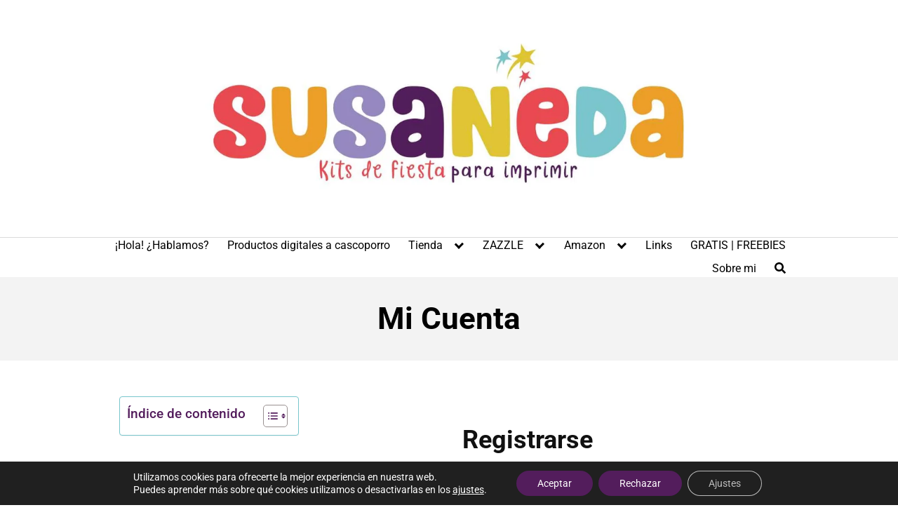

--- FILE ---
content_type: text/html; charset=UTF-8
request_url: https://susaneda.com/my-account/
body_size: 32830
content:
<!DOCTYPE html>
<html lang="es" prefix="og: https://ogp.me/ns#">
<head>
	<meta charset="UTF-8">
	<meta name="viewport" content="width=device-width, initial-scale=1">
	<link rel="profile" href="http://gmpg.org/xfn/11">
	
<!-- Optimización para motores de búsqueda de Rank Math -  https://rankmath.com/ -->
<title>Mi Cuenta | Susaneda</title>
<meta name="description" content="Hola, Gracias por tu compra! TODOS MIS PRODUCTOS SON DIGITALES."/>
<meta name="robots" content="noindex, follow"/>
<meta property="og:locale" content="es_ES" />
<meta property="og:type" content="article" />
<meta property="og:title" content="Mi Cuenta | Susaneda" />
<meta property="og:description" content="Hola, Gracias por tu compra! TODOS MIS PRODUCTOS SON DIGITALES." />
<meta property="og:url" content="https://susaneda.com/my-account/" />
<meta property="og:site_name" content="Susaneda Shop" />
<meta property="og:updated_time" content="2025-08-13T17:46:58+00:00" />
<meta property="article:published_time" content="2022-12-01T14:11:22+00:00" />
<meta property="article:modified_time" content="2025-08-13T17:46:58+00:00" />
<meta name="twitter:card" content="summary_large_image" />
<meta name="twitter:title" content="Mi Cuenta | Susaneda" />
<meta name="twitter:description" content="Hola, Gracias por tu compra! TODOS MIS PRODUCTOS SON DIGITALES." />
<meta name="twitter:label1" content="Tiempo de lectura" />
<meta name="twitter:data1" content="Menos de un minuto" />
<script type="application/ld+json" class="rank-math-schema">{"@context":"https://schema.org","@graph":[{"@type":["LocalBusiness","Organization"],"@id":"https://susaneda.com/#organization","name":"Susaneda","url":"https://www.susaneda.com","email":"susanedashop@gmail.com","logo":{"@type":"ImageObject","@id":"https://susaneda.com/#logo","url":"http://susaneda.com/wp-content/uploads/2022/12/LOGO-ALTERNATIVO.png","contentUrl":"http://susaneda.com/wp-content/uploads/2022/12/LOGO-ALTERNATIVO.png","caption":"Susaneda Shop","inLanguage":"es","width":"8912","height":"8084"},"openingHours":["Monday,Tuesday,Wednesday,Thursday,Friday,Saturday,Sunday 09:00-17:00"],"image":{"@id":"https://susaneda.com/#logo"}},{"@type":"WebSite","@id":"https://susaneda.com/#website","url":"https://susaneda.com","name":"Susaneda Shop","alternateName":"Susaneda Shop","publisher":{"@id":"https://susaneda.com/#organization"},"inLanguage":"es"},{"@type":"WebPage","@id":"https://susaneda.com/my-account/#webpage","url":"https://susaneda.com/my-account/","name":"Mi Cuenta | Susaneda","datePublished":"2022-12-01T14:11:22+00:00","dateModified":"2025-08-13T17:46:58+00:00","isPartOf":{"@id":"https://susaneda.com/#website"},"inLanguage":"es"},{"@type":"Person","@id":"https://susaneda.com/author/susaneda/","name":"Susaneda","url":"https://susaneda.com/author/susaneda/","image":{"@type":"ImageObject","@id":"https://secure.gravatar.com/avatar/b980422d2536a72fdfbdebaba7f002be3f1b16b1980b530df985cdbc435e4386?s=96&amp;d=mm&amp;r=g","url":"https://secure.gravatar.com/avatar/b980422d2536a72fdfbdebaba7f002be3f1b16b1980b530df985cdbc435e4386?s=96&amp;d=mm&amp;r=g","caption":"Susaneda","inLanguage":"es"},"sameAs":["http://susaneda.com"],"worksFor":{"@id":"https://susaneda.com/#organization"}},{"@type":"BlogPosting","headline":"Mi Cuenta | Susaneda","datePublished":"2022-12-01T14:11:22+00:00","dateModified":"2025-08-13T17:46:58+00:00","author":{"@id":"https://susaneda.com/author/susaneda/","name":"Susaneda"},"publisher":{"@id":"https://susaneda.com/#organization"},"description":"Hola, Gracias por tu compra! TODOS MIS PRODUCTOS SON DIGITALES.","name":"Mi Cuenta | Susaneda","@id":"https://susaneda.com/my-account/#richSnippet","isPartOf":{"@id":"https://susaneda.com/my-account/#webpage"},"inLanguage":"es","mainEntityOfPage":{"@id":"https://susaneda.com/my-account/#webpage"}}]}</script>
<!-- /Plugin Rank Math WordPress SEO -->

<link rel='dns-prefetch' href='//www.googletagmanager.com' />
<link rel="alternate" type="application/rss+xml" title="Susaneda &raquo; Feed" href="https://susaneda.com/feed/" />
<link rel="alternate" type="application/rss+xml" title="Susaneda &raquo; Feed de los comentarios" href="https://susaneda.com/comments/feed/" />
<style id='wp-img-auto-sizes-contain-inline-css' type='text/css'>
img:is([sizes=auto i],[sizes^="auto," i]){contain-intrinsic-size:3000px 1500px}
/*# sourceURL=wp-img-auto-sizes-contain-inline-css */
</style>

<link rel='stylesheet' id='wp-block-library-css' href='https://susaneda.com/wp-includes/css/dist/block-library/style.min.css?ver=6.9' type='text/css' media='all' />
<style id='classic-theme-styles-inline-css' type='text/css'>
/*! This file is auto-generated */
.wp-block-button__link{color:#fff;background-color:#32373c;border-radius:9999px;box-shadow:none;text-decoration:none;padding:calc(.667em + 2px) calc(1.333em + 2px);font-size:1.125em}.wp-block-file__button{background:#32373c;color:#fff;text-decoration:none}
/*# sourceURL=/wp-includes/css/classic-themes.min.css */
</style>
<link rel='stylesheet' id='hostinger-affiliate-plugin-block-frontend-css' href='https://susaneda.com/wp-content/plugins/hostinger-affiliate-plugin/assets/dist/frontend.css?ver=1766075279' type='text/css' media='all' />
<style id='global-styles-inline-css' type='text/css'>
:root{--wp--preset--aspect-ratio--square: 1;--wp--preset--aspect-ratio--4-3: 4/3;--wp--preset--aspect-ratio--3-4: 3/4;--wp--preset--aspect-ratio--3-2: 3/2;--wp--preset--aspect-ratio--2-3: 2/3;--wp--preset--aspect-ratio--16-9: 16/9;--wp--preset--aspect-ratio--9-16: 9/16;--wp--preset--color--black: #000000;--wp--preset--color--cyan-bluish-gray: #abb8c3;--wp--preset--color--white: #ffffff;--wp--preset--color--pale-pink: #f78da7;--wp--preset--color--vivid-red: #cf2e2e;--wp--preset--color--luminous-vivid-orange: #ff6900;--wp--preset--color--luminous-vivid-amber: #fcb900;--wp--preset--color--light-green-cyan: #7bdcb5;--wp--preset--color--vivid-green-cyan: #00d084;--wp--preset--color--pale-cyan-blue: #8ed1fc;--wp--preset--color--vivid-cyan-blue: #0693e3;--wp--preset--color--vivid-purple: #9b51e0;--wp--preset--gradient--vivid-cyan-blue-to-vivid-purple: linear-gradient(135deg,rgb(6,147,227) 0%,rgb(155,81,224) 100%);--wp--preset--gradient--light-green-cyan-to-vivid-green-cyan: linear-gradient(135deg,rgb(122,220,180) 0%,rgb(0,208,130) 100%);--wp--preset--gradient--luminous-vivid-amber-to-luminous-vivid-orange: linear-gradient(135deg,rgb(252,185,0) 0%,rgb(255,105,0) 100%);--wp--preset--gradient--luminous-vivid-orange-to-vivid-red: linear-gradient(135deg,rgb(255,105,0) 0%,rgb(207,46,46) 100%);--wp--preset--gradient--very-light-gray-to-cyan-bluish-gray: linear-gradient(135deg,rgb(238,238,238) 0%,rgb(169,184,195) 100%);--wp--preset--gradient--cool-to-warm-spectrum: linear-gradient(135deg,rgb(74,234,220) 0%,rgb(151,120,209) 20%,rgb(207,42,186) 40%,rgb(238,44,130) 60%,rgb(251,105,98) 80%,rgb(254,248,76) 100%);--wp--preset--gradient--blush-light-purple: linear-gradient(135deg,rgb(255,206,236) 0%,rgb(152,150,240) 100%);--wp--preset--gradient--blush-bordeaux: linear-gradient(135deg,rgb(254,205,165) 0%,rgb(254,45,45) 50%,rgb(107,0,62) 100%);--wp--preset--gradient--luminous-dusk: linear-gradient(135deg,rgb(255,203,112) 0%,rgb(199,81,192) 50%,rgb(65,88,208) 100%);--wp--preset--gradient--pale-ocean: linear-gradient(135deg,rgb(255,245,203) 0%,rgb(182,227,212) 50%,rgb(51,167,181) 100%);--wp--preset--gradient--electric-grass: linear-gradient(135deg,rgb(202,248,128) 0%,rgb(113,206,126) 100%);--wp--preset--gradient--midnight: linear-gradient(135deg,rgb(2,3,129) 0%,rgb(40,116,252) 100%);--wp--preset--font-size--small: 13px;--wp--preset--font-size--medium: 20px;--wp--preset--font-size--large: 36px;--wp--preset--font-size--x-large: 42px;--wp--preset--spacing--20: 0.44rem;--wp--preset--spacing--30: 0.67rem;--wp--preset--spacing--40: 1rem;--wp--preset--spacing--50: 1.5rem;--wp--preset--spacing--60: 2.25rem;--wp--preset--spacing--70: 3.38rem;--wp--preset--spacing--80: 5.06rem;--wp--preset--shadow--natural: 6px 6px 9px rgba(0, 0, 0, 0.2);--wp--preset--shadow--deep: 12px 12px 50px rgba(0, 0, 0, 0.4);--wp--preset--shadow--sharp: 6px 6px 0px rgba(0, 0, 0, 0.2);--wp--preset--shadow--outlined: 6px 6px 0px -3px rgb(255, 255, 255), 6px 6px rgb(0, 0, 0);--wp--preset--shadow--crisp: 6px 6px 0px rgb(0, 0, 0);}:where(.is-layout-flex){gap: 0.5em;}:where(.is-layout-grid){gap: 0.5em;}body .is-layout-flex{display: flex;}.is-layout-flex{flex-wrap: wrap;align-items: center;}.is-layout-flex > :is(*, div){margin: 0;}body .is-layout-grid{display: grid;}.is-layout-grid > :is(*, div){margin: 0;}:where(.wp-block-columns.is-layout-flex){gap: 2em;}:where(.wp-block-columns.is-layout-grid){gap: 2em;}:where(.wp-block-post-template.is-layout-flex){gap: 1.25em;}:where(.wp-block-post-template.is-layout-grid){gap: 1.25em;}.has-black-color{color: var(--wp--preset--color--black) !important;}.has-cyan-bluish-gray-color{color: var(--wp--preset--color--cyan-bluish-gray) !important;}.has-white-color{color: var(--wp--preset--color--white) !important;}.has-pale-pink-color{color: var(--wp--preset--color--pale-pink) !important;}.has-vivid-red-color{color: var(--wp--preset--color--vivid-red) !important;}.has-luminous-vivid-orange-color{color: var(--wp--preset--color--luminous-vivid-orange) !important;}.has-luminous-vivid-amber-color{color: var(--wp--preset--color--luminous-vivid-amber) !important;}.has-light-green-cyan-color{color: var(--wp--preset--color--light-green-cyan) !important;}.has-vivid-green-cyan-color{color: var(--wp--preset--color--vivid-green-cyan) !important;}.has-pale-cyan-blue-color{color: var(--wp--preset--color--pale-cyan-blue) !important;}.has-vivid-cyan-blue-color{color: var(--wp--preset--color--vivid-cyan-blue) !important;}.has-vivid-purple-color{color: var(--wp--preset--color--vivid-purple) !important;}.has-black-background-color{background-color: var(--wp--preset--color--black) !important;}.has-cyan-bluish-gray-background-color{background-color: var(--wp--preset--color--cyan-bluish-gray) !important;}.has-white-background-color{background-color: var(--wp--preset--color--white) !important;}.has-pale-pink-background-color{background-color: var(--wp--preset--color--pale-pink) !important;}.has-vivid-red-background-color{background-color: var(--wp--preset--color--vivid-red) !important;}.has-luminous-vivid-orange-background-color{background-color: var(--wp--preset--color--luminous-vivid-orange) !important;}.has-luminous-vivid-amber-background-color{background-color: var(--wp--preset--color--luminous-vivid-amber) !important;}.has-light-green-cyan-background-color{background-color: var(--wp--preset--color--light-green-cyan) !important;}.has-vivid-green-cyan-background-color{background-color: var(--wp--preset--color--vivid-green-cyan) !important;}.has-pale-cyan-blue-background-color{background-color: var(--wp--preset--color--pale-cyan-blue) !important;}.has-vivid-cyan-blue-background-color{background-color: var(--wp--preset--color--vivid-cyan-blue) !important;}.has-vivid-purple-background-color{background-color: var(--wp--preset--color--vivid-purple) !important;}.has-black-border-color{border-color: var(--wp--preset--color--black) !important;}.has-cyan-bluish-gray-border-color{border-color: var(--wp--preset--color--cyan-bluish-gray) !important;}.has-white-border-color{border-color: var(--wp--preset--color--white) !important;}.has-pale-pink-border-color{border-color: var(--wp--preset--color--pale-pink) !important;}.has-vivid-red-border-color{border-color: var(--wp--preset--color--vivid-red) !important;}.has-luminous-vivid-orange-border-color{border-color: var(--wp--preset--color--luminous-vivid-orange) !important;}.has-luminous-vivid-amber-border-color{border-color: var(--wp--preset--color--luminous-vivid-amber) !important;}.has-light-green-cyan-border-color{border-color: var(--wp--preset--color--light-green-cyan) !important;}.has-vivid-green-cyan-border-color{border-color: var(--wp--preset--color--vivid-green-cyan) !important;}.has-pale-cyan-blue-border-color{border-color: var(--wp--preset--color--pale-cyan-blue) !important;}.has-vivid-cyan-blue-border-color{border-color: var(--wp--preset--color--vivid-cyan-blue) !important;}.has-vivid-purple-border-color{border-color: var(--wp--preset--color--vivid-purple) !important;}.has-vivid-cyan-blue-to-vivid-purple-gradient-background{background: var(--wp--preset--gradient--vivid-cyan-blue-to-vivid-purple) !important;}.has-light-green-cyan-to-vivid-green-cyan-gradient-background{background: var(--wp--preset--gradient--light-green-cyan-to-vivid-green-cyan) !important;}.has-luminous-vivid-amber-to-luminous-vivid-orange-gradient-background{background: var(--wp--preset--gradient--luminous-vivid-amber-to-luminous-vivid-orange) !important;}.has-luminous-vivid-orange-to-vivid-red-gradient-background{background: var(--wp--preset--gradient--luminous-vivid-orange-to-vivid-red) !important;}.has-very-light-gray-to-cyan-bluish-gray-gradient-background{background: var(--wp--preset--gradient--very-light-gray-to-cyan-bluish-gray) !important;}.has-cool-to-warm-spectrum-gradient-background{background: var(--wp--preset--gradient--cool-to-warm-spectrum) !important;}.has-blush-light-purple-gradient-background{background: var(--wp--preset--gradient--blush-light-purple) !important;}.has-blush-bordeaux-gradient-background{background: var(--wp--preset--gradient--blush-bordeaux) !important;}.has-luminous-dusk-gradient-background{background: var(--wp--preset--gradient--luminous-dusk) !important;}.has-pale-ocean-gradient-background{background: var(--wp--preset--gradient--pale-ocean) !important;}.has-electric-grass-gradient-background{background: var(--wp--preset--gradient--electric-grass) !important;}.has-midnight-gradient-background{background: var(--wp--preset--gradient--midnight) !important;}.has-small-font-size{font-size: var(--wp--preset--font-size--small) !important;}.has-medium-font-size{font-size: var(--wp--preset--font-size--medium) !important;}.has-large-font-size{font-size: var(--wp--preset--font-size--large) !important;}.has-x-large-font-size{font-size: var(--wp--preset--font-size--x-large) !important;}
:where(.wp-block-post-template.is-layout-flex){gap: 1.25em;}:where(.wp-block-post-template.is-layout-grid){gap: 1.25em;}
:where(.wp-block-term-template.is-layout-flex){gap: 1.25em;}:where(.wp-block-term-template.is-layout-grid){gap: 1.25em;}
:where(.wp-block-columns.is-layout-flex){gap: 2em;}:where(.wp-block-columns.is-layout-grid){gap: 2em;}
:root :where(.wp-block-pullquote){font-size: 1.5em;line-height: 1.6;}
/*# sourceURL=global-styles-inline-css */
</style>
<link rel='stylesheet' id='contact-form-7-css' href='https://susaneda.com/wp-content/plugins/contact-form-7/includes/css/styles.css?ver=6.1.4' type='text/css' media='all' />
<link rel='stylesheet' id='select2-css' href='https://susaneda.com/wp-content/plugins/woocommerce/assets/css/select2.css?ver=10.4.3' type='text/css' media='all' />
<style id='woocommerce-inline-inline-css' type='text/css'>
.woocommerce form .form-row .required { visibility: visible; }
/*# sourceURL=woocommerce-inline-inline-css */
</style>
<link rel='stylesheet' id='ez-toc-css' href='https://susaneda.com/wp-content/plugins/easy-table-of-contents/assets/css/screen.min.css?ver=2.0.80' type='text/css' media='all' />
<style id='ez-toc-inline-css' type='text/css'>
div#ez-toc-container .ez-toc-title {font-size: 120%;}div#ez-toc-container .ez-toc-title {font-weight: 500;}div#ez-toc-container ul li , div#ez-toc-container ul li a {font-size: 95%;}div#ez-toc-container ul li , div#ez-toc-container ul li a {font-weight: 500;}div#ez-toc-container nav ul ul li {font-size: 90%;}div#ez-toc-container {background: #fff;border: 1px solid #78c6cc;}div#ez-toc-container p.ez-toc-title , #ez-toc-container .ez_toc_custom_title_icon , #ez-toc-container .ez_toc_custom_toc_icon {color: #531d5c;}div#ez-toc-container ul.ez-toc-list a {color: #e84a50;}div#ez-toc-container ul.ez-toc-list a:hover {color: #9588bf;}div#ez-toc-container ul.ez-toc-list a:visited {color: #78c6cc;}.ez-toc-counter nav ul li a::before {color: ;}.ez-toc-box-title {font-weight: bold; margin-bottom: 10px; text-align: center; text-transform: uppercase; letter-spacing: 1px; color: #666; padding-bottom: 5px;position:absolute;top:-4%;left:5%;background-color: inherit;transition: top 0.3s ease;}.ez-toc-box-title.toc-closed {top:-25%;}
.ez-toc-container-direction {direction: ltr;}.ez-toc-counter ul{counter-reset: item ;}.ez-toc-counter nav ul li a::before {content: counters(item, '.', decimal) '. ';display: inline-block;counter-increment: item;flex-grow: 0;flex-shrink: 0;margin-right: .2em; float: left; }.ez-toc-widget-direction {direction: ltr;}.ez-toc-widget-container ul{counter-reset: item ;}.ez-toc-widget-container nav ul li a::before {content: counters(item, '.', decimal) '. ';display: inline-block;counter-increment: item;flex-grow: 0;flex-shrink: 0;margin-right: .2em; float: left; }
/*# sourceURL=ez-toc-inline-css */
</style>
<link rel='stylesheet' id='gateway-css' href='https://susaneda.com/wp-content/plugins/woocommerce-paypal-payments/modules/ppcp-button/assets/css/gateway.css?ver=3.3.2' type='text/css' media='all' />
<link rel='stylesheet' id='orbital-style-css' href='https://susaneda.com/wp-content/themes/hostinger-affiliate-theme/assets/css/main.min.css?ver=1.0.21' type='text/css' media='all' />
<style id='orbital-style-inline-css' type='text/css'>

                a {
                    text-decoration: none;
                }
                a:hover {
                    text-decoration: none;
                }
            

                .primary-menu li.menu-item-has-children:focus > ul, .primary-menu li.menu-item-has-children.focus > ul {
                    right: 0;
                    opacity: 1;
                    transform: translateY(0);
                    transition: opacity 0.15s linear, transform 0.15s linear;
                }
               
            
/*# sourceURL=orbital-style-inline-css */
</style>
<link rel='stylesheet' id='orbital-woocommerce-css' href='https://susaneda.com/wp-content/themes/hostinger-affiliate-theme/assets/css/woocommerce.min.css?ver=1.0.21' type='text/css' media='all' />
<link rel='stylesheet' id='photonic-slider-css' href='https://susaneda.com/wp-content/plugins/photonic/include/ext/splide/splide.min.css?ver=20260101-165154' type='text/css' media='all' />
<link rel='stylesheet' id='photonic-lightbox-css' href='https://susaneda.com/wp-content/plugins/photonic/include/ext/baguettebox/baguettebox.min.css?ver=20260101-165154' type='text/css' media='all' />
<link rel='stylesheet' id='photonic-css' href='https://susaneda.com/wp-content/plugins/photonic/include/css/front-end/core/photonic.min.css?ver=20260101-165154' type='text/css' media='all' />
<style id='photonic-inline-css' type='text/css'>
/* Dynamically generated CSS */
.photonic-panel { background:  rgb(17,17,17)  !important;

	border-top: none;
	border-right: none;
	border-bottom: none;
	border-left: none;
 }
.photonic-random-layout .photonic-thumb { padding: 2px}
.photonic-masonry-layout .photonic-thumb, .photonic-masonry-horizontal-layout .photonic-thumb { padding: 2px}
.photonic-mosaic-layout .photonic-thumb { padding: 2px}

/*# sourceURL=photonic-inline-css */
</style>
<link rel='stylesheet' id='elementor-icons-css' href='https://susaneda.com/wp-content/plugins/elementor/assets/lib/eicons/css/elementor-icons.min.css?ver=5.45.0' type='text/css' media='all' />
<link rel='stylesheet' id='elementor-frontend-css' href='https://susaneda.com/wp-content/plugins/elementor/assets/css/frontend.min.css?ver=3.34.1' type='text/css' media='all' />
<link rel='stylesheet' id='elementor-post-115-css' href='https://susaneda.com/wp-content/uploads/elementor/css/post-115.css?ver=1768499915' type='text/css' media='all' />
<link rel='stylesheet' id='moove_gdpr_frontend-css' href='https://susaneda.com/wp-content/plugins/gdpr-cookie-compliance/dist/styles/gdpr-main-nf.css?ver=5.0.9' type='text/css' media='all' />
<style id='moove_gdpr_frontend-inline-css' type='text/css'>
				#moove_gdpr_cookie_modal .moove-gdpr-modal-content .moove-gdpr-tab-main h3.tab-title, 
				#moove_gdpr_cookie_modal .moove-gdpr-modal-content .moove-gdpr-tab-main span.tab-title,
				#moove_gdpr_cookie_modal .moove-gdpr-modal-content .moove-gdpr-modal-left-content #moove-gdpr-menu li a, 
				#moove_gdpr_cookie_modal .moove-gdpr-modal-content .moove-gdpr-modal-left-content #moove-gdpr-menu li button,
				#moove_gdpr_cookie_modal .moove-gdpr-modal-content .moove-gdpr-modal-left-content .moove-gdpr-branding-cnt a,
				#moove_gdpr_cookie_modal .moove-gdpr-modal-content .moove-gdpr-modal-footer-content .moove-gdpr-button-holder a.mgbutton, 
				#moove_gdpr_cookie_modal .moove-gdpr-modal-content .moove-gdpr-modal-footer-content .moove-gdpr-button-holder button.mgbutton,
				#moove_gdpr_cookie_modal .cookie-switch .cookie-slider:after, 
				#moove_gdpr_cookie_modal .cookie-switch .slider:after, 
				#moove_gdpr_cookie_modal .switch .cookie-slider:after, 
				#moove_gdpr_cookie_modal .switch .slider:after,
				#moove_gdpr_cookie_info_bar .moove-gdpr-info-bar-container .moove-gdpr-info-bar-content p, 
				#moove_gdpr_cookie_info_bar .moove-gdpr-info-bar-container .moove-gdpr-info-bar-content p a,
				#moove_gdpr_cookie_info_bar .moove-gdpr-info-bar-container .moove-gdpr-info-bar-content a.mgbutton, 
				#moove_gdpr_cookie_info_bar .moove-gdpr-info-bar-container .moove-gdpr-info-bar-content button.mgbutton,
				#moove_gdpr_cookie_modal .moove-gdpr-modal-content .moove-gdpr-tab-main .moove-gdpr-tab-main-content h1, 
				#moove_gdpr_cookie_modal .moove-gdpr-modal-content .moove-gdpr-tab-main .moove-gdpr-tab-main-content h2, 
				#moove_gdpr_cookie_modal .moove-gdpr-modal-content .moove-gdpr-tab-main .moove-gdpr-tab-main-content h3, 
				#moove_gdpr_cookie_modal .moove-gdpr-modal-content .moove-gdpr-tab-main .moove-gdpr-tab-main-content h4, 
				#moove_gdpr_cookie_modal .moove-gdpr-modal-content .moove-gdpr-tab-main .moove-gdpr-tab-main-content h5, 
				#moove_gdpr_cookie_modal .moove-gdpr-modal-content .moove-gdpr-tab-main .moove-gdpr-tab-main-content h6,
				#moove_gdpr_cookie_modal .moove-gdpr-modal-content.moove_gdpr_modal_theme_v2 .moove-gdpr-modal-title .tab-title,
				#moove_gdpr_cookie_modal .moove-gdpr-modal-content.moove_gdpr_modal_theme_v2 .moove-gdpr-tab-main h3.tab-title, 
				#moove_gdpr_cookie_modal .moove-gdpr-modal-content.moove_gdpr_modal_theme_v2 .moove-gdpr-tab-main span.tab-title,
				#moove_gdpr_cookie_modal .moove-gdpr-modal-content.moove_gdpr_modal_theme_v2 .moove-gdpr-branding-cnt a {
					font-weight: inherit				}
			#moove_gdpr_cookie_modal,#moove_gdpr_cookie_info_bar,.gdpr_cookie_settings_shortcode_content{font-family:inherit}#moove_gdpr_save_popup_settings_button{background-color:#373737;color:#fff}#moove_gdpr_save_popup_settings_button:hover{background-color:#000}#moove_gdpr_cookie_info_bar .moove-gdpr-info-bar-container .moove-gdpr-info-bar-content a.mgbutton,#moove_gdpr_cookie_info_bar .moove-gdpr-info-bar-container .moove-gdpr-info-bar-content button.mgbutton{background-color:#531d5c}#moove_gdpr_cookie_modal .moove-gdpr-modal-content .moove-gdpr-modal-footer-content .moove-gdpr-button-holder a.mgbutton,#moove_gdpr_cookie_modal .moove-gdpr-modal-content .moove-gdpr-modal-footer-content .moove-gdpr-button-holder button.mgbutton,.gdpr_cookie_settings_shortcode_content .gdpr-shr-button.button-green{background-color:#531d5c;border-color:#531d5c}#moove_gdpr_cookie_modal .moove-gdpr-modal-content .moove-gdpr-modal-footer-content .moove-gdpr-button-holder a.mgbutton:hover,#moove_gdpr_cookie_modal .moove-gdpr-modal-content .moove-gdpr-modal-footer-content .moove-gdpr-button-holder button.mgbutton:hover,.gdpr_cookie_settings_shortcode_content .gdpr-shr-button.button-green:hover{background-color:#fff;color:#531d5c}#moove_gdpr_cookie_modal .moove-gdpr-modal-content .moove-gdpr-modal-close i,#moove_gdpr_cookie_modal .moove-gdpr-modal-content .moove-gdpr-modal-close span.gdpr-icon{background-color:#531d5c;border:1px solid #531d5c}#moove_gdpr_cookie_info_bar span.moove-gdpr-infobar-allow-all.focus-g,#moove_gdpr_cookie_info_bar span.moove-gdpr-infobar-allow-all:focus,#moove_gdpr_cookie_info_bar button.moove-gdpr-infobar-allow-all.focus-g,#moove_gdpr_cookie_info_bar button.moove-gdpr-infobar-allow-all:focus,#moove_gdpr_cookie_info_bar span.moove-gdpr-infobar-reject-btn.focus-g,#moove_gdpr_cookie_info_bar span.moove-gdpr-infobar-reject-btn:focus,#moove_gdpr_cookie_info_bar button.moove-gdpr-infobar-reject-btn.focus-g,#moove_gdpr_cookie_info_bar button.moove-gdpr-infobar-reject-btn:focus,#moove_gdpr_cookie_info_bar span.change-settings-button.focus-g,#moove_gdpr_cookie_info_bar span.change-settings-button:focus,#moove_gdpr_cookie_info_bar button.change-settings-button.focus-g,#moove_gdpr_cookie_info_bar button.change-settings-button:focus{-webkit-box-shadow:0 0 1px 3px #531d5c;-moz-box-shadow:0 0 1px 3px #531d5c;box-shadow:0 0 1px 3px #531d5c}#moove_gdpr_cookie_modal .moove-gdpr-modal-content .moove-gdpr-modal-close i:hover,#moove_gdpr_cookie_modal .moove-gdpr-modal-content .moove-gdpr-modal-close span.gdpr-icon:hover,#moove_gdpr_cookie_info_bar span[data-href]>u.change-settings-button{color:#531d5c}#moove_gdpr_cookie_modal .moove-gdpr-modal-content .moove-gdpr-modal-left-content #moove-gdpr-menu li.menu-item-selected a span.gdpr-icon,#moove_gdpr_cookie_modal .moove-gdpr-modal-content .moove-gdpr-modal-left-content #moove-gdpr-menu li.menu-item-selected button span.gdpr-icon{color:inherit}#moove_gdpr_cookie_modal .moove-gdpr-modal-content .moove-gdpr-modal-left-content #moove-gdpr-menu li a span.gdpr-icon,#moove_gdpr_cookie_modal .moove-gdpr-modal-content .moove-gdpr-modal-left-content #moove-gdpr-menu li button span.gdpr-icon{color:inherit}#moove_gdpr_cookie_modal .gdpr-acc-link{line-height:0;font-size:0;color:transparent;position:absolute}#moove_gdpr_cookie_modal .moove-gdpr-modal-content .moove-gdpr-modal-close:hover i,#moove_gdpr_cookie_modal .moove-gdpr-modal-content .moove-gdpr-modal-left-content #moove-gdpr-menu li a,#moove_gdpr_cookie_modal .moove-gdpr-modal-content .moove-gdpr-modal-left-content #moove-gdpr-menu li button,#moove_gdpr_cookie_modal .moove-gdpr-modal-content .moove-gdpr-modal-left-content #moove-gdpr-menu li button i,#moove_gdpr_cookie_modal .moove-gdpr-modal-content .moove-gdpr-modal-left-content #moove-gdpr-menu li a i,#moove_gdpr_cookie_modal .moove-gdpr-modal-content .moove-gdpr-tab-main .moove-gdpr-tab-main-content a:hover,#moove_gdpr_cookie_info_bar.moove-gdpr-dark-scheme .moove-gdpr-info-bar-container .moove-gdpr-info-bar-content a.mgbutton:hover,#moove_gdpr_cookie_info_bar.moove-gdpr-dark-scheme .moove-gdpr-info-bar-container .moove-gdpr-info-bar-content button.mgbutton:hover,#moove_gdpr_cookie_info_bar.moove-gdpr-dark-scheme .moove-gdpr-info-bar-container .moove-gdpr-info-bar-content a:hover,#moove_gdpr_cookie_info_bar.moove-gdpr-dark-scheme .moove-gdpr-info-bar-container .moove-gdpr-info-bar-content button:hover,#moove_gdpr_cookie_info_bar.moove-gdpr-dark-scheme .moove-gdpr-info-bar-container .moove-gdpr-info-bar-content span.change-settings-button:hover,#moove_gdpr_cookie_info_bar.moove-gdpr-dark-scheme .moove-gdpr-info-bar-container .moove-gdpr-info-bar-content button.change-settings-button:hover,#moove_gdpr_cookie_info_bar.moove-gdpr-dark-scheme .moove-gdpr-info-bar-container .moove-gdpr-info-bar-content u.change-settings-button:hover,#moove_gdpr_cookie_info_bar span[data-href]>u.change-settings-button,#moove_gdpr_cookie_info_bar.moove-gdpr-dark-scheme .moove-gdpr-info-bar-container .moove-gdpr-info-bar-content a.mgbutton.focus-g,#moove_gdpr_cookie_info_bar.moove-gdpr-dark-scheme .moove-gdpr-info-bar-container .moove-gdpr-info-bar-content button.mgbutton.focus-g,#moove_gdpr_cookie_info_bar.moove-gdpr-dark-scheme .moove-gdpr-info-bar-container .moove-gdpr-info-bar-content a.focus-g,#moove_gdpr_cookie_info_bar.moove-gdpr-dark-scheme .moove-gdpr-info-bar-container .moove-gdpr-info-bar-content button.focus-g,#moove_gdpr_cookie_info_bar.moove-gdpr-dark-scheme .moove-gdpr-info-bar-container .moove-gdpr-info-bar-content a.mgbutton:focus,#moove_gdpr_cookie_info_bar.moove-gdpr-dark-scheme .moove-gdpr-info-bar-container .moove-gdpr-info-bar-content button.mgbutton:focus,#moove_gdpr_cookie_info_bar.moove-gdpr-dark-scheme .moove-gdpr-info-bar-container .moove-gdpr-info-bar-content a:focus,#moove_gdpr_cookie_info_bar.moove-gdpr-dark-scheme .moove-gdpr-info-bar-container .moove-gdpr-info-bar-content button:focus,#moove_gdpr_cookie_info_bar.moove-gdpr-dark-scheme .moove-gdpr-info-bar-container .moove-gdpr-info-bar-content span.change-settings-button.focus-g,span.change-settings-button:focus,button.change-settings-button.focus-g,button.change-settings-button:focus,#moove_gdpr_cookie_info_bar.moove-gdpr-dark-scheme .moove-gdpr-info-bar-container .moove-gdpr-info-bar-content u.change-settings-button.focus-g,#moove_gdpr_cookie_info_bar.moove-gdpr-dark-scheme .moove-gdpr-info-bar-container .moove-gdpr-info-bar-content u.change-settings-button:focus{color:#531d5c}#moove_gdpr_cookie_modal .moove-gdpr-branding.focus-g span,#moove_gdpr_cookie_modal .moove-gdpr-modal-content .moove-gdpr-tab-main a.focus-g,#moove_gdpr_cookie_modal .moove-gdpr-modal-content .moove-gdpr-tab-main .gdpr-cd-details-toggle.focus-g{color:#531d5c}#moove_gdpr_cookie_modal.gdpr_lightbox-hide{display:none}
/*# sourceURL=moove_gdpr_frontend-inline-css */
</style>
<link rel='stylesheet' id='elementor-gf-local-roboto-css' href='https://susaneda.com/wp-content/uploads/elementor/google-fonts/css/roboto.css?ver=1742248396' type='text/css' media='all' />
<link rel='stylesheet' id='elementor-gf-local-robotoslab-css' href='https://susaneda.com/wp-content/uploads/elementor/google-fonts/css/robotoslab.css?ver=1742248399' type='text/css' media='all' />
<script type="text/javascript" src="https://susaneda.com/wp-includes/js/jquery/jquery.min.js?ver=3.7.1" id="jquery-core-js"></script>
<script type="text/javascript" src="https://susaneda.com/wp-includes/js/jquery/jquery-migrate.min.js?ver=3.4.1" id="jquery-migrate-js"></script>
<script type="text/javascript" src="https://susaneda.com/wp-content/plugins/woocommerce/assets/js/jquery-blockui/jquery.blockUI.min.js?ver=2.7.0-wc.10.4.3" id="wc-jquery-blockui-js" data-wp-strategy="defer"></script>
<script type="text/javascript" id="wc-add-to-cart-js-extra">
/* <![CDATA[ */
var wc_add_to_cart_params = {"ajax_url":"/wp-admin/admin-ajax.php","wc_ajax_url":"/?wc-ajax=%%endpoint%%","i18n_view_cart":"Ver carrito","cart_url":"https://susaneda.com/cart/","is_cart":"","cart_redirect_after_add":"yes"};
//# sourceURL=wc-add-to-cart-js-extra
/* ]]> */
</script>
<script type="text/javascript" src="https://susaneda.com/wp-content/plugins/woocommerce/assets/js/frontend/add-to-cart.min.js?ver=10.4.3" id="wc-add-to-cart-js" defer="defer" data-wp-strategy="defer"></script>
<script type="text/javascript" src="https://susaneda.com/wp-content/plugins/woocommerce/assets/js/selectWoo/selectWoo.full.min.js?ver=1.0.9-wc.10.4.3" id="selectWoo-js" defer="defer" data-wp-strategy="defer"></script>
<script type="text/javascript" src="https://susaneda.com/wp-content/plugins/woocommerce/assets/js/frontend/account-i18n.min.js?ver=10.4.3" id="wc-account-i18n-js" defer="defer" data-wp-strategy="defer"></script>
<script type="text/javascript" src="https://susaneda.com/wp-content/plugins/woocommerce/assets/js/js-cookie/js.cookie.min.js?ver=2.1.4-wc.10.4.3" id="wc-js-cookie-js" data-wp-strategy="defer"></script>
<script type="text/javascript" id="WCPAY_ASSETS-js-extra">
/* <![CDATA[ */
var wcpayAssets = {"url":"https://susaneda.com/wp-content/plugins/woocommerce-payments/dist/"};
//# sourceURL=WCPAY_ASSETS-js-extra
/* ]]> */
</script>

<!-- Fragmento de código de la etiqueta de Google (gtag.js) añadida por Site Kit -->
<!-- Fragmento de código de Google Analytics añadido por Site Kit -->
<script type="text/javascript" src="https://www.googletagmanager.com/gtag/js?id=GT-5DF6VV8T" id="google_gtagjs-js" async></script>
<script type="text/javascript" id="google_gtagjs-js-after">
/* <![CDATA[ */
window.dataLayer = window.dataLayer || [];function gtag(){dataLayer.push(arguments);}
gtag("set","linker",{"domains":["susaneda.com"]});
gtag("js", new Date());
gtag("set", "developer_id.dZTNiMT", true);
gtag("config", "GT-5DF6VV8T");
 window._googlesitekit = window._googlesitekit || {}; window._googlesitekit.throttledEvents = []; window._googlesitekit.gtagEvent = (name, data) => { var key = JSON.stringify( { name, data } ); if ( !! window._googlesitekit.throttledEvents[ key ] ) { return; } window._googlesitekit.throttledEvents[ key ] = true; setTimeout( () => { delete window._googlesitekit.throttledEvents[ key ]; }, 5 ); gtag( "event", name, { ...data, event_source: "site-kit" } ); }; 
//# sourceURL=google_gtagjs-js-after
/* ]]> */
</script>
<link rel="EditURI" type="application/rsd+xml" title="RSD" href="https://susaneda.com/xmlrpc.php?rsd" />
<link rel='shortlink' href='https://susaneda.com/?p=651' />
<meta name="generator" content="Site Kit by Google 1.170.0" /><!-- Google site verification - Google for WooCommerce -->
<meta name="google-site-verification" content="RhoDnClbBV4BUx-kFJcOKO9S9iyccLtNp5Ehl3RN5K0" />
    <style>
        @media(min-width: 48rem){

            .container {
                width: 52rem;
            }

            .entry-content {
                max-width: 70%;
                flex-basis: 70%;
            }

            .entry-aside {
                max-width: 30%;
                flex-basis: 30%;
                order: 0;
                -ms-flex-order: 0;

            }

        }


                a {
                color: #2196f3;
            }

        

                .site-header {
                background-color: #ffffff;
            }

        
                .site-header a {
                color: ;
            }

            @media(min-width: 1040px){
                .site-navbar .menu-item-has-children:after {
                    border-color: ;
                }
            }
    

    </style>

            <style>
        </style>
    	<noscript><style>.woocommerce-product-gallery{ opacity: 1 !important; }</style></noscript>
	<meta name="generator" content="Elementor 3.34.1; features: additional_custom_breakpoints; settings: css_print_method-external, google_font-enabled, font_display-swap">
<style type="text/css">.recentcomments a{display:inline !important;padding:0 !important;margin:0 !important;}</style>			<style>
				.e-con.e-parent:nth-of-type(n+4):not(.e-lazyloaded):not(.e-no-lazyload),
				.e-con.e-parent:nth-of-type(n+4):not(.e-lazyloaded):not(.e-no-lazyload) * {
					background-image: none !important;
				}
				@media screen and (max-height: 1024px) {
					.e-con.e-parent:nth-of-type(n+3):not(.e-lazyloaded):not(.e-no-lazyload),
					.e-con.e-parent:nth-of-type(n+3):not(.e-lazyloaded):not(.e-no-lazyload) * {
						background-image: none !important;
					}
				}
				@media screen and (max-height: 640px) {
					.e-con.e-parent:nth-of-type(n+2):not(.e-lazyloaded):not(.e-no-lazyload),
					.e-con.e-parent:nth-of-type(n+2):not(.e-lazyloaded):not(.e-no-lazyload) * {
						background-image: none !important;
					}
				}
			</style>
			<style id="uagb-style-conditional-extension">@media (min-width: 1025px){body .uag-hide-desktop.uagb-google-map__wrap,body .uag-hide-desktop{display:none !important}}@media (min-width: 768px) and (max-width: 1024px){body .uag-hide-tab.uagb-google-map__wrap,body .uag-hide-tab{display:none !important}}@media (max-width: 767px){body .uag-hide-mob.uagb-google-map__wrap,body .uag-hide-mob{display:none !important}}</style><style id="uagb-style-frontend-651">.uag-blocks-common-selector{z-index:var(--z-index-desktop) !important}@media (max-width: 976px){.uag-blocks-common-selector{z-index:var(--z-index-tablet) !important}}@media (max-width: 767px){.uag-blocks-common-selector{z-index:var(--z-index-mobile) !important}}
</style><style id="uagb-style-frontend-651">.uag-blocks-common-selector{z-index:var(--z-index-desktop) !important}@media (max-width: 976px){.uag-blocks-common-selector{z-index:var(--z-index-tablet) !important}}@media (max-width: 767px){.uag-blocks-common-selector{z-index:var(--z-index-mobile) !important}}
</style><link rel="icon" href="https://susaneda.com/wp-content/uploads/2024/10/cropped-logo-susaneda-2-1-32x32.webp" sizes="32x32" />
<link rel="icon" href="https://susaneda.com/wp-content/uploads/2024/10/cropped-logo-susaneda-2-1-192x192.webp" sizes="192x192" />
<link rel="apple-touch-icon" href="https://susaneda.com/wp-content/uploads/2024/10/cropped-logo-susaneda-2-1-180x180.webp" />
<meta name="msapplication-TileImage" content="https://susaneda.com/wp-content/uploads/2024/10/cropped-logo-susaneda-2-1-270x270.webp" />
		<style type="text/css" id="wp-custom-css">
			h1 {
    text-align: center;
}

		</style>
		
		<!-- Global site tag (gtag.js) - Google Ads: AW-16774248525 - Google for WooCommerce -->
		<script async src="https://www.googletagmanager.com/gtag/js?id=AW-16774248525"></script>
		<script>
			window.dataLayer = window.dataLayer || [];
			function gtag() { dataLayer.push(arguments); }
			gtag( 'consent', 'default', {
				analytics_storage: 'denied',
				ad_storage: 'denied',
				ad_user_data: 'denied',
				ad_personalization: 'denied',
				region: ['AT', 'BE', 'BG', 'HR', 'CY', 'CZ', 'DK', 'EE', 'FI', 'FR', 'DE', 'GR', 'HU', 'IS', 'IE', 'IT', 'LV', 'LI', 'LT', 'LU', 'MT', 'NL', 'NO', 'PL', 'PT', 'RO', 'SK', 'SI', 'ES', 'SE', 'GB', 'CH'],
				wait_for_update: 500,
			} );
			gtag('js', new Date());
			gtag('set', 'developer_id.dOGY3NW', true);
			gtag("config", "AW-16774248525", { "groups": "GLA", "send_page_view": false });		</script>

		</head>
<body class="wp-singular page-template-default page page-id-651 wp-theme-hostinger-affiliate-theme theme-hostinger-affiliate-theme woocommerce-account woocommerce-page woocommerce-no-js eio-default ally-default no-sidebar layout-menu-orbital elementor-default elementor-kit-115 elementor-page elementor-page-651">
	<a class="screen-reader-text" href="#content">Saltar al contenido</a>

				
	<div class="header-image">
		<a href="https://susaneda.com/" rel="home">
			<img fetchpriority="high" src="https://susaneda.com/wp-content/uploads/2025/11/3.jpg" width="2000" height="450" alt="Susaneda">
		</a>
	</div>


		
<header class="site-header with-header center-navbar">
	<div class="container header-inner">
				<button class="toggle nav-toggle mobile-nav-toggle  orbitalMenu-fixed" data-toggle-target=".menu-modal" data-toggle-body-class="showing-menu-modal" aria-expanded="false" data-set-focus=".close-nav-toggle">
			<span class="toggle-inner">
				<div class="site-nav-trigger">
					<span></span>
				</div>
				<span class="toggle-text">Menu</span>
			</span>
		</button><!-- .nav-toggle -->

		<div class="header-navigation-wrapper">

							<nav class="primary-menu-wrapper" aria-label="Horizontal" role="navigation">

					<ul class="primary-menu reset-list-style">

						<li id="menu-item-2175" class="menu-item menu-item-type-post_type menu-item-object-page menu-item-2175"><a href="https://susaneda.com/contacto/">¡Hola! ¿Hablamos?</a></li>
<li id="menu-item-2412" class="menu-item menu-item-type-post_type menu-item-object-page menu-item-home menu-item-2412"><a href="https://susaneda.com/">Productos digitales a cascoporro</a></li>
<li id="menu-item-671" class="menu-item menu-item-type-post_type menu-item-object-page menu-item-has-children menu-item-671"><a href="https://susaneda.com/shop/">Tienda</a><span class="icon"></span>
<ul class="sub-menu">
	<li id="menu-item-1349" class="menu-item menu-item-type-taxonomy menu-item-object-product_cat menu-item-has-children menu-item-1349"><a href="https://susaneda.com/bodas-bautizos-comuniones/">BBC</a><span class="icon"></span>
	<ul class="sub-menu">
		<li id="menu-item-1350" class="menu-item menu-item-type-taxonomy menu-item-object-product_cat menu-item-1350"><a href="https://susaneda.com/baby-shower-bautizo/">Bautizo y Baby Shower</a></li>
		<li id="menu-item-1351" class="menu-item menu-item-type-taxonomy menu-item-object-product_cat menu-item-1351"><a href="https://susaneda.com/bodas/">Bodas</a></li>
		<li id="menu-item-1352" class="menu-item menu-item-type-taxonomy menu-item-object-product_cat menu-item-1352"><a href="https://susaneda.com/comuniones/">Comuniones</a></li>
	</ul>
</li>
	<li id="menu-item-4051" class="menu-item menu-item-type-custom menu-item-object-custom menu-item-has-children menu-item-4051"><a href="https://susaneda.com/catalogo/">Personajes</a><span class="icon"></span>
	<ul class="sub-menu">
		<li id="menu-item-991" class="menu-item menu-item-type-taxonomy menu-item-object-product_cat menu-item-991"><a href="https://susaneda.com/alice-wonderland/">Alicia</a></li>
		<li id="menu-item-3915" class="menu-item menu-item-type-taxonomy menu-item-object-product_cat menu-item-3915"><a href="https://susaneda.com/arms/">Arms</a></li>
		<li id="menu-item-1337" class="menu-item menu-item-type-taxonomy menu-item-object-product_cat menu-item-1337"><a href="https://susaneda.com/barbie/">Barbie</a></li>
		<li id="menu-item-3916" class="menu-item menu-item-type-taxonomy menu-item-object-product_cat menu-item-3916"><a href="https://susaneda.com/baby-shark/">Baby Shark</a></li>
		<li id="menu-item-993" class="menu-item menu-item-type-taxonomy menu-item-object-product_cat menu-item-993"><a href="https://susaneda.com/bendy-and-the-ink-machine/">Bendy and the Ink Machine</a></li>
		<li id="menu-item-3917" class="menu-item menu-item-type-taxonomy menu-item-object-product_cat menu-item-3917"><a href="https://susaneda.com/bubble-guppies/">Bubble Guppies</a></li>
		<li id="menu-item-3920" class="menu-item menu-item-type-taxonomy menu-item-object-product_cat menu-item-3920"><a href="https://susaneda.com/bunsen-is-a-beast/">Bunsen is a Beast</a></li>
		<li id="menu-item-2966" class="menu-item menu-item-type-taxonomy menu-item-object-product_cat menu-item-2966"><a href="https://susaneda.com/capitan-calzoncillos/">Capitán Calzoncillos</a></li>
		<li id="menu-item-3922" class="menu-item menu-item-type-taxonomy menu-item-object-product_cat menu-item-3922"><a href="https://susaneda.com/cenicienta/">Cenicienta</a></li>
		<li id="menu-item-995" class="menu-item menu-item-type-taxonomy menu-item-object-product_cat menu-item-995"><a href="https://susaneda.com/coco-miguel/">Coco</a></li>
		<li id="menu-item-997" class="menu-item menu-item-type-taxonomy menu-item-object-product_cat menu-item-997"><a href="https://susaneda.com/coraline/">Coraline</a></li>
		<li id="menu-item-984" class="menu-item menu-item-type-taxonomy menu-item-object-product_cat menu-item-984"><a href="https://susaneda.com/cuphead/">Cuphead</a></li>
		<li id="menu-item-998" class="menu-item menu-item-type-taxonomy menu-item-object-product_cat menu-item-998"><a href="https://susaneda.com/dumbo/">Dumbo</a></li>
		<li id="menu-item-1051" class="menu-item menu-item-type-taxonomy menu-item-object-product_cat menu-item-1051"><a href="https://susaneda.com/encanto-madrigal/">Encanto</a></li>
		<li id="menu-item-999" class="menu-item menu-item-type-taxonomy menu-item-object-product_cat menu-item-999"><a href="https://susaneda.com/five-nights-at-freddys/">Five Nights at Freddy&#8217;s</a></li>
		<li id="menu-item-3900" class="menu-item menu-item-type-taxonomy menu-item-object-product_cat menu-item-3900"><a href="https://susaneda.com/frankenweenie/">Frankenweenie</a></li>
		<li id="menu-item-1000" class="menu-item menu-item-type-taxonomy menu-item-object-product_cat menu-item-1000"><a href="https://susaneda.com/friends/">Friends</a></li>
		<li id="menu-item-3901" class="menu-item menu-item-type-taxonomy menu-item-object-product_cat menu-item-3901"><a href="https://susaneda.com/frozen/">Frozen</a></li>
		<li id="menu-item-3902" class="menu-item menu-item-type-taxonomy menu-item-object-product_cat menu-item-3902"><a href="https://susaneda.com/futbol/">Fútbol</a></li>
		<li id="menu-item-1001" class="menu-item menu-item-type-taxonomy menu-item-object-product_cat menu-item-1001"><a href="https://susaneda.com/gravity-falls/">Gravity Falls</a></li>
		<li id="menu-item-3921" class="menu-item menu-item-type-taxonomy menu-item-object-product_cat menu-item-3921"><a href="https://susaneda.com/hotel-transylvania/">Hotel Transylvania</a></li>
		<li id="menu-item-1377" class="menu-item menu-item-type-taxonomy menu-item-object-product_cat menu-item-1377"><a href="https://susaneda.com/inside-out/">Inside Out</a></li>
		<li id="menu-item-1392" class="menu-item menu-item-type-taxonomy menu-item-object-product_cat menu-item-1392"><a href="https://susaneda.com/jurassic-park/">Jurassic Park</a></li>
		<li id="menu-item-3923" class="menu-item menu-item-type-taxonomy menu-item-object-product_cat menu-item-3923"><a href="https://susaneda.com/la-dama-y-el-vagabundo/">La Dama y el Vagabundo</a></li>
		<li id="menu-item-1442" class="menu-item menu-item-type-taxonomy menu-item-object-product_cat menu-item-1442"><a href="https://susaneda.com/la-sirenita/">La Sirenita</a></li>
		<li id="menu-item-1002" class="menu-item menu-item-type-taxonomy menu-item-object-product_cat menu-item-1002"><a href="https://susaneda.com/los-pitufos/">Los Pitufos</a></li>
		<li id="menu-item-1394" class="menu-item menu-item-type-taxonomy menu-item-object-product_cat menu-item-1394"><a href="https://susaneda.com/luca-silenzio-bruno/">Luca Silenzio Bruno</a></li>
		<li id="menu-item-1005" class="menu-item menu-item-type-taxonomy menu-item-object-product_cat menu-item-1005"><a href="https://susaneda.com/mary-poppins/">Mary Poppins</a></li>
		<li id="menu-item-1003" class="menu-item menu-item-type-taxonomy menu-item-object-product_cat menu-item-1003"><a href="https://susaneda.com/marie-aristocats/">Marie Aristocats</a></li>
		<li id="menu-item-1006" class="menu-item menu-item-type-taxonomy menu-item-object-product_cat menu-item-1006"><a href="https://susaneda.com/miercoles-wednesday-merlina/">Miércoles Addams</a></li>
		<li id="menu-item-3569" class="menu-item menu-item-type-taxonomy menu-item-object-product_cat menu-item-3569"><a href="https://susaneda.com/miercoles-wednesday-merlina/">NEVERMORE</a></li>
		<li id="menu-item-3926" class="menu-item menu-item-type-taxonomy menu-item-object-product_cat menu-item-3926"><a href="https://susaneda.com/minecraft/">Minecraft</a></li>
		<li id="menu-item-1007" class="menu-item menu-item-type-taxonomy menu-item-object-product_cat menu-item-1007"><a href="https://susaneda.com/moana-vaiana/">Moana / Vaiana</a></li>
		<li id="menu-item-1993" class="menu-item menu-item-type-taxonomy menu-item-object-product_cat menu-item-1993"><a href="https://susaneda.com/mickey-mouse/">Mickey Mouse</a></li>
		<li id="menu-item-1023" class="menu-item menu-item-type-taxonomy menu-item-object-product_cat menu-item-1023"><a href="https://susaneda.com/patrulla-canina/">Patrulla Canina</a></li>
		<li id="menu-item-1024" class="menu-item menu-item-type-taxonomy menu-item-object-product_cat menu-item-1024"><a href="https://susaneda.com/peppa-pig/">Peppa Pig</a></li>
		<li id="menu-item-3928" class="menu-item menu-item-type-taxonomy menu-item-object-product_cat menu-item-3928"><a href="https://susaneda.com/peter-pan-neverland/">Peter Pan Neverland</a></li>
		<li id="menu-item-1008" class="menu-item menu-item-type-taxonomy menu-item-object-product_cat menu-item-1008"><a href="https://susaneda.com/plants-vs-zombies/">Plants vs Zombies</a></li>
		<li id="menu-item-3927" class="menu-item menu-item-type-taxonomy menu-item-object-product_cat menu-item-3927"><a href="https://susaneda.com/pj-masks/">PJ Masks</a></li>
		<li id="menu-item-3891" class="menu-item menu-item-type-taxonomy menu-item-object-product_cat menu-item-3891"><a href="https://susaneda.com/pocoyo/">Pocoyó</a></li>
		<li id="menu-item-3892" class="menu-item menu-item-type-taxonomy menu-item-object-product_cat menu-item-3892"><a href="https://susaneda.com/popeye/">Popeye</a></li>
		<li id="menu-item-3893" class="menu-item menu-item-type-taxonomy menu-item-object-product_cat menu-item-3893"><a href="https://susaneda.com/princesas/">Princesas</a></li>
		<li id="menu-item-1992" class="menu-item menu-item-type-taxonomy menu-item-object-product_cat menu-item-1992"><a href="https://susaneda.com/rey-leon-the-lion-king/">Rey León</a></li>
		<li id="menu-item-3894" class="menu-item menu-item-type-taxonomy menu-item-object-product_cat menu-item-3894"><a href="https://susaneda.com/scooby-doo/">Scooby Doo</a></li>
		<li id="menu-item-3895" class="menu-item menu-item-type-taxonomy menu-item-object-product_cat menu-item-3895"><a href="https://susaneda.com/snoopy/">Snoopy</a></li>
		<li id="menu-item-3929" class="menu-item menu-item-type-taxonomy menu-item-object-product_cat menu-item-3929"><a href="https://susaneda.com/somos-osos-we-bare-bears/">Somos Osos / We bare bears</a></li>
		<li id="menu-item-3896" class="menu-item menu-item-type-taxonomy menu-item-object-product_cat menu-item-3896"><a href="https://susaneda.com/splatoon/">Splatoon</a></li>
		<li id="menu-item-1009" class="menu-item menu-item-type-taxonomy menu-item-object-product_cat menu-item-1009"><a href="https://susaneda.com/steven-universe/">Steven Universe</a></li>
		<li id="menu-item-1004" class="menu-item menu-item-type-taxonomy menu-item-object-product_cat menu-item-1004"><a href="https://susaneda.com/super-mario/">Super Mario</a></li>
		<li id="menu-item-3897" class="menu-item menu-item-type-taxonomy menu-item-object-product_cat menu-item-3897"><a href="https://susaneda.com/the-flinstones/">The Flinstones</a></li>
		<li id="menu-item-3898" class="menu-item menu-item-type-taxonomy menu-item-object-product_cat menu-item-3898"><a href="https://susaneda.com/the-good-dinosaur/">The Good Dinosaur</a></li>
		<li id="menu-item-1397" class="menu-item menu-item-type-taxonomy menu-item-object-product_cat menu-item-1397"><a href="https://susaneda.com/the-loud-house/">The Loud House</a></li>
		<li id="menu-item-2948" class="menu-item menu-item-type-taxonomy menu-item-object-product_cat menu-item-2948"><a href="https://susaneda.com/tortugas-ninja/">Tortugas Ninja</a></li>
		<li id="menu-item-1167" class="menu-item menu-item-type-taxonomy menu-item-object-product_cat menu-item-1167"><a href="https://susaneda.com/toy-story/">Toy Story</a></li>
		<li id="menu-item-1635" class="menu-item menu-item-type-taxonomy menu-item-object-product_cat menu-item-1635"><a href="https://susaneda.com/turning-red/">Turning Red</a></li>
		<li id="menu-item-1010" class="menu-item menu-item-type-taxonomy menu-item-object-product_cat menu-item-1010"><a href="https://susaneda.com/undertale/">Undertale</a></li>
		<li id="menu-item-1348" class="menu-item menu-item-type-taxonomy menu-item-object-product_cat menu-item-1348"><a href="https://susaneda.com/up/">UP</a></li>
		<li id="menu-item-1137" class="menu-item menu-item-type-taxonomy menu-item-object-product_cat menu-item-1137"><a href="https://susaneda.com/winnie-the-pooh/">Winnie the Pooh</a></li>
	</ul>
</li>
	<li id="menu-item-1336" class="menu-item menu-item-type-taxonomy menu-item-object-product_cat menu-item-1336"><a href="https://susaneda.com/canva-editable/">Canva editable</a></li>
	<li id="menu-item-3539" class="menu-item menu-item-type-custom menu-item-object-custom menu-item-3539"><a href="https://susaneda.my.canva.site/susaneda-portfolio">Tarjetas de Visita</a></li>
	<li id="menu-item-982" class="menu-item menu-item-type-taxonomy menu-item-object-product_cat menu-item-982"><a href="https://susaneda.com/kits-imprimibles-cumpleanos/">Kits Imprimibles cumpleaños</a></li>
	<li id="menu-item-983" class="menu-item menu-item-type-taxonomy menu-item-object-product_cat menu-item-983"><a href="https://susaneda.com/invitaciones-digitales/">Invitaciones Digitales</a></li>
	<li id="menu-item-1141" class="menu-item menu-item-type-taxonomy menu-item-object-product_cat menu-item-1141"><a href="https://susaneda.com/fondos-clipart/">Fondos y clipart</a></li>
	<li id="menu-item-1077" class="menu-item menu-item-type-taxonomy menu-item-object-product_cat menu-item-1077"><a href="https://susaneda.com/navidad/">Navidad</a></li>
	<li id="menu-item-2939" class="menu-item menu-item-type-taxonomy menu-item-object-product_cat menu-item-2939"><a href="https://susaneda.com/seamless-patterns/">Patrones sin costuras</a></li>
	<li id="menu-item-3071" class="menu-item menu-item-type-custom menu-item-object-custom menu-item-3071"><a href="https://susaneda.my.canva.site/susaneda-logos-predesigned">Logos</a></li>
	<li id="menu-item-1078" class="menu-item menu-item-type-taxonomy menu-item-object-product_cat menu-item-has-children menu-item-1078"><a href="https://susaneda.com/otros/">Otros artículos</a><span class="icon"></span>
	<ul class="sub-menu">
		<li id="menu-item-2756" class="menu-item menu-item-type-taxonomy menu-item-object-product_cat menu-item-2756"><a href="https://susaneda.com/barajas/">Barajas</a></li>
		<li id="menu-item-1510" class="menu-item menu-item-type-taxonomy menu-item-object-product_cat menu-item-1510"><a href="https://susaneda.com/bingos/">Bingos</a></li>
		<li id="menu-item-2085" class="menu-item menu-item-type-taxonomy menu-item-object-product_cat menu-item-2085"><a href="https://susaneda.com/kit-imprimible-colegio/">Kits Colegio</a></li>
		<li id="menu-item-2042" class="menu-item menu-item-type-taxonomy menu-item-object-product_cat menu-item-2042"><a href="https://susaneda.com/toppers-tarta/">Toppers de Tarta</a></li>
	</ul>
</li>
</ul>
</li>
<li id="menu-item-4519" class="menu-item menu-item-type-post_type menu-item-object-page menu-item-has-children menu-item-4519"><a href="https://susaneda.com/zazzle-2/">ZAZZLE</a><span class="icon"></span>
<ul class="sub-menu">
	<li id="menu-item-3498" class="menu-item menu-item-type-post_type menu-item-object-post menu-item-3498"><a href="https://susaneda.com/colecciones-baby-shower/">Baby Shower</a></li>
	<li id="menu-item-3342" class="menu-item menu-item-type-custom menu-item-object-custom menu-item-3342"><a href="https://susaneda.com/colecciones-comunion/">Comuniones</a></li>
	<li id="menu-item-4138" class="menu-item menu-item-type-post_type menu-item-object-post menu-item-4138"><a href="https://susaneda.com/colecciones-deco/">Colecciones Decoración</a></li>
</ul>
</li>
<li id="menu-item-4237" class="menu-item menu-item-type-post_type menu-item-object-page menu-item-has-children menu-item-4237"><a href="https://susaneda.com/amazon/">Amazon</a><span class="icon"></span>
<ul class="sub-menu">
	<li id="menu-item-3546" class="menu-item menu-item-type-post_type menu-item-object-post menu-item-3546"><a href="https://susaneda.com/libros-de-comunion/">Libros de Comunión</a></li>
	<li id="menu-item-4299" class="menu-item menu-item-type-post_type menu-item-object-post menu-item-4299"><a href="https://susaneda.com/libros-de-bautizo/">Libros de Bautizo</a></li>
	<li id="menu-item-4236" class="menu-item menu-item-type-post_type menu-item-object-post menu-item-4236"><a href="https://susaneda.com/libros-de-colorear/">Libros para colorear</a></li>
	<li id="menu-item-2924" class="menu-item menu-item-type-post_type menu-item-object-page menu-item-2924"><a href="https://susaneda.com/mis-favoritos-de-amazon-susaneda-shop/">Mis Favoritos Amazon</a></li>
</ul>
</li>
<li id="menu-item-3610" class="menu-item menu-item-type-post_type menu-item-object-post menu-item-3610"><a href="https://susaneda.com/links/">Links</a></li>
<li id="menu-item-2793" class="menu-item menu-item-type-post_type menu-item-object-page menu-item-2793"><a href="https://susaneda.com/gratis/">GRATIS | FREEBIES</a></li>
<li id="menu-item-642" class="menu-item menu-item-type-post_type menu-item-object-page menu-item-642"><a href="https://susaneda.com/sobre-mi/">Sobre mi</a></li>
<li class="menu-item search-item">    <a href="#" onclick="orbital_expand_navbar()" class="text-center"><svg class="svg-inline--fa fa-search fa-w-16 fa-sm" aria-hidden="true" focusable="false" data-prefix="fa" data-icon="search" role="img" xmlns="http://www.w3.org/2000/svg" viewBox="0 0 512 512" data-fa-i2svg=""><path fill="currentColor" d="M505 442.7L405.3 343c-4.5-4.5-10.6-7-17-7H372c27.6-35.3 44-79.7 44-128C416 93.1 322.9 0 208 0S0 93.1 0 208s93.1 208 208 208c48.3 0 92.7-16.4 128-44v16.3c0 6.4 2.5 12.5 7 17l99.7 99.7c9.4 9.4 24.6 9.4 33.9 0l28.3-28.3c9.4-9.4 9.4-24.6.1-34zM208 336c-70.7 0-128-57.2-128-128 0-70.7 57.2-128 128-128 70.7 0 128 57.2 128 128 0 70.7-57.2 128-128 128z"></path></svg></a>
    </li>
					</ul>

				</nav><!-- .primary-menu-wrapper -->
			
		</div><!-- .header-navigation-wrapper -->

	</div>
</header>

<div class="menu-modal cover-modal header-footer-group" data-modal-target-string=".menu-modal">

	<div class="menu-modal-inner modal-inner">

		<div class="menu-wrapper section-inner">

			<div class="menu-top">

				<button class="toggle close-nav-toggle fill-children-current-color" data-toggle-target=".menu-modal" data-toggle-body-class="showing-menu-modal" aria-expanded="false" data-set-focus=".menu-modal">
					<span class="toggle-text">Close Menu</span>
					X
				</button><!-- .nav-toggle -->

				
				<nav class="mobile-menu" aria-label="Mobile" role="navigation">

					<ul class="modal-menu reset-list-style">

					<li class="menu-item menu-item-type-post_type menu-item-object-page menu-item-2175"><div class="ancestor-wrapper"><a href="https://susaneda.com/contacto/">¡Hola! ¿Hablamos?</a></div><!-- .ancestor-wrapper --></li>
<li class="menu-item menu-item-type-post_type menu-item-object-page menu-item-home menu-item-2412"><div class="ancestor-wrapper"><a href="https://susaneda.com/">Productos digitales a cascoporro</a></div><!-- .ancestor-wrapper --></li>
<li class="menu-item menu-item-type-post_type menu-item-object-page menu-item-has-children menu-item-671"><div class="ancestor-wrapper"><a href="https://susaneda.com/shop/">Tienda</a><button class="toggle sub-menu-toggle fill-children-current-color" data-toggle-target=".menu-modal .menu-item-671 > .sub-menu" data-toggle-type="slidetoggle" data-toggle-duration="250" aria-expanded="false"><span class="screen-reader-text">Show sub menu</span><svg class="svg-icon" aria-hidden="true" role="img" focusable="false" xmlns="http://www.w3.org/2000/svg" width="20" height="12" viewBox="0 0 20 12"><polygon fill="" fill-rule="evenodd" points="1319.899 365.778 1327.678 358 1329.799 360.121 1319.899 370.021 1310 360.121 1312.121 358" transform="translate(-1310 -358)"></polygon></svg></button></div><!-- .ancestor-wrapper -->
<ul class="sub-menu">
	<li class="menu-item menu-item-type-taxonomy menu-item-object-product_cat menu-item-has-children menu-item-1349"><div class="ancestor-wrapper"><a href="https://susaneda.com/bodas-bautizos-comuniones/">BBC</a><button class="toggle sub-menu-toggle fill-children-current-color" data-toggle-target=".menu-modal .menu-item-1349 > .sub-menu" data-toggle-type="slidetoggle" data-toggle-duration="250" aria-expanded="false"><span class="screen-reader-text">Show sub menu</span><svg class="svg-icon" aria-hidden="true" role="img" focusable="false" xmlns="http://www.w3.org/2000/svg" width="20" height="12" viewBox="0 0 20 12"><polygon fill="" fill-rule="evenodd" points="1319.899 365.778 1327.678 358 1329.799 360.121 1319.899 370.021 1310 360.121 1312.121 358" transform="translate(-1310 -358)"></polygon></svg></button></div><!-- .ancestor-wrapper -->
	<ul class="sub-menu">
		<li class="menu-item menu-item-type-taxonomy menu-item-object-product_cat menu-item-1350"><div class="ancestor-wrapper"><a href="https://susaneda.com/baby-shower-bautizo/">Bautizo y Baby Shower</a></div><!-- .ancestor-wrapper --></li>
		<li class="menu-item menu-item-type-taxonomy menu-item-object-product_cat menu-item-1351"><div class="ancestor-wrapper"><a href="https://susaneda.com/bodas/">Bodas</a></div><!-- .ancestor-wrapper --></li>
		<li class="menu-item menu-item-type-taxonomy menu-item-object-product_cat menu-item-1352"><div class="ancestor-wrapper"><a href="https://susaneda.com/comuniones/">Comuniones</a></div><!-- .ancestor-wrapper --></li>
	</ul>
</li>
	<li class="menu-item menu-item-type-custom menu-item-object-custom menu-item-has-children menu-item-4051"><div class="ancestor-wrapper"><a href="https://susaneda.com/catalogo/">Personajes</a><button class="toggle sub-menu-toggle fill-children-current-color" data-toggle-target=".menu-modal .menu-item-4051 > .sub-menu" data-toggle-type="slidetoggle" data-toggle-duration="250" aria-expanded="false"><span class="screen-reader-text">Show sub menu</span><svg class="svg-icon" aria-hidden="true" role="img" focusable="false" xmlns="http://www.w3.org/2000/svg" width="20" height="12" viewBox="0 0 20 12"><polygon fill="" fill-rule="evenodd" points="1319.899 365.778 1327.678 358 1329.799 360.121 1319.899 370.021 1310 360.121 1312.121 358" transform="translate(-1310 -358)"></polygon></svg></button></div><!-- .ancestor-wrapper -->
	<ul class="sub-menu">
		<li class="menu-item menu-item-type-taxonomy menu-item-object-product_cat menu-item-991"><div class="ancestor-wrapper"><a href="https://susaneda.com/alice-wonderland/">Alicia</a></div><!-- .ancestor-wrapper --></li>
		<li class="menu-item menu-item-type-taxonomy menu-item-object-product_cat menu-item-3915"><div class="ancestor-wrapper"><a href="https://susaneda.com/arms/">Arms</a></div><!-- .ancestor-wrapper --></li>
		<li class="menu-item menu-item-type-taxonomy menu-item-object-product_cat menu-item-1337"><div class="ancestor-wrapper"><a href="https://susaneda.com/barbie/">Barbie</a></div><!-- .ancestor-wrapper --></li>
		<li class="menu-item menu-item-type-taxonomy menu-item-object-product_cat menu-item-3916"><div class="ancestor-wrapper"><a href="https://susaneda.com/baby-shark/">Baby Shark</a></div><!-- .ancestor-wrapper --></li>
		<li class="menu-item menu-item-type-taxonomy menu-item-object-product_cat menu-item-993"><div class="ancestor-wrapper"><a href="https://susaneda.com/bendy-and-the-ink-machine/">Bendy and the Ink Machine</a></div><!-- .ancestor-wrapper --></li>
		<li class="menu-item menu-item-type-taxonomy menu-item-object-product_cat menu-item-3917"><div class="ancestor-wrapper"><a href="https://susaneda.com/bubble-guppies/">Bubble Guppies</a></div><!-- .ancestor-wrapper --></li>
		<li class="menu-item menu-item-type-taxonomy menu-item-object-product_cat menu-item-3920"><div class="ancestor-wrapper"><a href="https://susaneda.com/bunsen-is-a-beast/">Bunsen is a Beast</a></div><!-- .ancestor-wrapper --></li>
		<li class="menu-item menu-item-type-taxonomy menu-item-object-product_cat menu-item-2966"><div class="ancestor-wrapper"><a href="https://susaneda.com/capitan-calzoncillos/">Capitán Calzoncillos</a></div><!-- .ancestor-wrapper --></li>
		<li class="menu-item menu-item-type-taxonomy menu-item-object-product_cat menu-item-3922"><div class="ancestor-wrapper"><a href="https://susaneda.com/cenicienta/">Cenicienta</a></div><!-- .ancestor-wrapper --></li>
		<li class="menu-item menu-item-type-taxonomy menu-item-object-product_cat menu-item-995"><div class="ancestor-wrapper"><a href="https://susaneda.com/coco-miguel/">Coco</a></div><!-- .ancestor-wrapper --></li>
		<li class="menu-item menu-item-type-taxonomy menu-item-object-product_cat menu-item-997"><div class="ancestor-wrapper"><a href="https://susaneda.com/coraline/">Coraline</a></div><!-- .ancestor-wrapper --></li>
		<li class="menu-item menu-item-type-taxonomy menu-item-object-product_cat menu-item-984"><div class="ancestor-wrapper"><a href="https://susaneda.com/cuphead/">Cuphead</a></div><!-- .ancestor-wrapper --></li>
		<li class="menu-item menu-item-type-taxonomy menu-item-object-product_cat menu-item-998"><div class="ancestor-wrapper"><a href="https://susaneda.com/dumbo/">Dumbo</a></div><!-- .ancestor-wrapper --></li>
		<li class="menu-item menu-item-type-taxonomy menu-item-object-product_cat menu-item-1051"><div class="ancestor-wrapper"><a href="https://susaneda.com/encanto-madrigal/">Encanto</a></div><!-- .ancestor-wrapper --></li>
		<li class="menu-item menu-item-type-taxonomy menu-item-object-product_cat menu-item-999"><div class="ancestor-wrapper"><a href="https://susaneda.com/five-nights-at-freddys/">Five Nights at Freddy&#8217;s</a></div><!-- .ancestor-wrapper --></li>
		<li class="menu-item menu-item-type-taxonomy menu-item-object-product_cat menu-item-3900"><div class="ancestor-wrapper"><a href="https://susaneda.com/frankenweenie/">Frankenweenie</a></div><!-- .ancestor-wrapper --></li>
		<li class="menu-item menu-item-type-taxonomy menu-item-object-product_cat menu-item-1000"><div class="ancestor-wrapper"><a href="https://susaneda.com/friends/">Friends</a></div><!-- .ancestor-wrapper --></li>
		<li class="menu-item menu-item-type-taxonomy menu-item-object-product_cat menu-item-3901"><div class="ancestor-wrapper"><a href="https://susaneda.com/frozen/">Frozen</a></div><!-- .ancestor-wrapper --></li>
		<li class="menu-item menu-item-type-taxonomy menu-item-object-product_cat menu-item-3902"><div class="ancestor-wrapper"><a href="https://susaneda.com/futbol/">Fútbol</a></div><!-- .ancestor-wrapper --></li>
		<li class="menu-item menu-item-type-taxonomy menu-item-object-product_cat menu-item-1001"><div class="ancestor-wrapper"><a href="https://susaneda.com/gravity-falls/">Gravity Falls</a></div><!-- .ancestor-wrapper --></li>
		<li class="menu-item menu-item-type-taxonomy menu-item-object-product_cat menu-item-3921"><div class="ancestor-wrapper"><a href="https://susaneda.com/hotel-transylvania/">Hotel Transylvania</a></div><!-- .ancestor-wrapper --></li>
		<li class="menu-item menu-item-type-taxonomy menu-item-object-product_cat menu-item-1377"><div class="ancestor-wrapper"><a href="https://susaneda.com/inside-out/">Inside Out</a></div><!-- .ancestor-wrapper --></li>
		<li class="menu-item menu-item-type-taxonomy menu-item-object-product_cat menu-item-1392"><div class="ancestor-wrapper"><a href="https://susaneda.com/jurassic-park/">Jurassic Park</a></div><!-- .ancestor-wrapper --></li>
		<li class="menu-item menu-item-type-taxonomy menu-item-object-product_cat menu-item-3923"><div class="ancestor-wrapper"><a href="https://susaneda.com/la-dama-y-el-vagabundo/">La Dama y el Vagabundo</a></div><!-- .ancestor-wrapper --></li>
		<li class="menu-item menu-item-type-taxonomy menu-item-object-product_cat menu-item-1442"><div class="ancestor-wrapper"><a href="https://susaneda.com/la-sirenita/">La Sirenita</a></div><!-- .ancestor-wrapper --></li>
		<li class="menu-item menu-item-type-taxonomy menu-item-object-product_cat menu-item-1002"><div class="ancestor-wrapper"><a href="https://susaneda.com/los-pitufos/">Los Pitufos</a></div><!-- .ancestor-wrapper --></li>
		<li class="menu-item menu-item-type-taxonomy menu-item-object-product_cat menu-item-1394"><div class="ancestor-wrapper"><a href="https://susaneda.com/luca-silenzio-bruno/">Luca Silenzio Bruno</a></div><!-- .ancestor-wrapper --></li>
		<li class="menu-item menu-item-type-taxonomy menu-item-object-product_cat menu-item-1005"><div class="ancestor-wrapper"><a href="https://susaneda.com/mary-poppins/">Mary Poppins</a></div><!-- .ancestor-wrapper --></li>
		<li class="menu-item menu-item-type-taxonomy menu-item-object-product_cat menu-item-1003"><div class="ancestor-wrapper"><a href="https://susaneda.com/marie-aristocats/">Marie Aristocats</a></div><!-- .ancestor-wrapper --></li>
		<li class="menu-item menu-item-type-taxonomy menu-item-object-product_cat menu-item-1006"><div class="ancestor-wrapper"><a href="https://susaneda.com/miercoles-wednesday-merlina/">Miércoles Addams</a></div><!-- .ancestor-wrapper --></li>
		<li class="menu-item menu-item-type-taxonomy menu-item-object-product_cat menu-item-3569"><div class="ancestor-wrapper"><a href="https://susaneda.com/miercoles-wednesday-merlina/">NEVERMORE</a></div><!-- .ancestor-wrapper --></li>
		<li class="menu-item menu-item-type-taxonomy menu-item-object-product_cat menu-item-3926"><div class="ancestor-wrapper"><a href="https://susaneda.com/minecraft/">Minecraft</a></div><!-- .ancestor-wrapper --></li>
		<li class="menu-item menu-item-type-taxonomy menu-item-object-product_cat menu-item-1007"><div class="ancestor-wrapper"><a href="https://susaneda.com/moana-vaiana/">Moana / Vaiana</a></div><!-- .ancestor-wrapper --></li>
		<li class="menu-item menu-item-type-taxonomy menu-item-object-product_cat menu-item-1993"><div class="ancestor-wrapper"><a href="https://susaneda.com/mickey-mouse/">Mickey Mouse</a></div><!-- .ancestor-wrapper --></li>
		<li class="menu-item menu-item-type-taxonomy menu-item-object-product_cat menu-item-1023"><div class="ancestor-wrapper"><a href="https://susaneda.com/patrulla-canina/">Patrulla Canina</a></div><!-- .ancestor-wrapper --></li>
		<li class="menu-item menu-item-type-taxonomy menu-item-object-product_cat menu-item-1024"><div class="ancestor-wrapper"><a href="https://susaneda.com/peppa-pig/">Peppa Pig</a></div><!-- .ancestor-wrapper --></li>
		<li class="menu-item menu-item-type-taxonomy menu-item-object-product_cat menu-item-3928"><div class="ancestor-wrapper"><a href="https://susaneda.com/peter-pan-neverland/">Peter Pan Neverland</a></div><!-- .ancestor-wrapper --></li>
		<li class="menu-item menu-item-type-taxonomy menu-item-object-product_cat menu-item-1008"><div class="ancestor-wrapper"><a href="https://susaneda.com/plants-vs-zombies/">Plants vs Zombies</a></div><!-- .ancestor-wrapper --></li>
		<li class="menu-item menu-item-type-taxonomy menu-item-object-product_cat menu-item-3927"><div class="ancestor-wrapper"><a href="https://susaneda.com/pj-masks/">PJ Masks</a></div><!-- .ancestor-wrapper --></li>
		<li class="menu-item menu-item-type-taxonomy menu-item-object-product_cat menu-item-3891"><div class="ancestor-wrapper"><a href="https://susaneda.com/pocoyo/">Pocoyó</a></div><!-- .ancestor-wrapper --></li>
		<li class="menu-item menu-item-type-taxonomy menu-item-object-product_cat menu-item-3892"><div class="ancestor-wrapper"><a href="https://susaneda.com/popeye/">Popeye</a></div><!-- .ancestor-wrapper --></li>
		<li class="menu-item menu-item-type-taxonomy menu-item-object-product_cat menu-item-3893"><div class="ancestor-wrapper"><a href="https://susaneda.com/princesas/">Princesas</a></div><!-- .ancestor-wrapper --></li>
		<li class="menu-item menu-item-type-taxonomy menu-item-object-product_cat menu-item-1992"><div class="ancestor-wrapper"><a href="https://susaneda.com/rey-leon-the-lion-king/">Rey León</a></div><!-- .ancestor-wrapper --></li>
		<li class="menu-item menu-item-type-taxonomy menu-item-object-product_cat menu-item-3894"><div class="ancestor-wrapper"><a href="https://susaneda.com/scooby-doo/">Scooby Doo</a></div><!-- .ancestor-wrapper --></li>
		<li class="menu-item menu-item-type-taxonomy menu-item-object-product_cat menu-item-3895"><div class="ancestor-wrapper"><a href="https://susaneda.com/snoopy/">Snoopy</a></div><!-- .ancestor-wrapper --></li>
		<li class="menu-item menu-item-type-taxonomy menu-item-object-product_cat menu-item-3929"><div class="ancestor-wrapper"><a href="https://susaneda.com/somos-osos-we-bare-bears/">Somos Osos / We bare bears</a></div><!-- .ancestor-wrapper --></li>
		<li class="menu-item menu-item-type-taxonomy menu-item-object-product_cat menu-item-3896"><div class="ancestor-wrapper"><a href="https://susaneda.com/splatoon/">Splatoon</a></div><!-- .ancestor-wrapper --></li>
		<li class="menu-item menu-item-type-taxonomy menu-item-object-product_cat menu-item-1009"><div class="ancestor-wrapper"><a href="https://susaneda.com/steven-universe/">Steven Universe</a></div><!-- .ancestor-wrapper --></li>
		<li class="menu-item menu-item-type-taxonomy menu-item-object-product_cat menu-item-1004"><div class="ancestor-wrapper"><a href="https://susaneda.com/super-mario/">Super Mario</a></div><!-- .ancestor-wrapper --></li>
		<li class="menu-item menu-item-type-taxonomy menu-item-object-product_cat menu-item-3897"><div class="ancestor-wrapper"><a href="https://susaneda.com/the-flinstones/">The Flinstones</a></div><!-- .ancestor-wrapper --></li>
		<li class="menu-item menu-item-type-taxonomy menu-item-object-product_cat menu-item-3898"><div class="ancestor-wrapper"><a href="https://susaneda.com/the-good-dinosaur/">The Good Dinosaur</a></div><!-- .ancestor-wrapper --></li>
		<li class="menu-item menu-item-type-taxonomy menu-item-object-product_cat menu-item-1397"><div class="ancestor-wrapper"><a href="https://susaneda.com/the-loud-house/">The Loud House</a></div><!-- .ancestor-wrapper --></li>
		<li class="menu-item menu-item-type-taxonomy menu-item-object-product_cat menu-item-2948"><div class="ancestor-wrapper"><a href="https://susaneda.com/tortugas-ninja/">Tortugas Ninja</a></div><!-- .ancestor-wrapper --></li>
		<li class="menu-item menu-item-type-taxonomy menu-item-object-product_cat menu-item-1167"><div class="ancestor-wrapper"><a href="https://susaneda.com/toy-story/">Toy Story</a></div><!-- .ancestor-wrapper --></li>
		<li class="menu-item menu-item-type-taxonomy menu-item-object-product_cat menu-item-1635"><div class="ancestor-wrapper"><a href="https://susaneda.com/turning-red/">Turning Red</a></div><!-- .ancestor-wrapper --></li>
		<li class="menu-item menu-item-type-taxonomy menu-item-object-product_cat menu-item-1010"><div class="ancestor-wrapper"><a href="https://susaneda.com/undertale/">Undertale</a></div><!-- .ancestor-wrapper --></li>
		<li class="menu-item menu-item-type-taxonomy menu-item-object-product_cat menu-item-1348"><div class="ancestor-wrapper"><a href="https://susaneda.com/up/">UP</a></div><!-- .ancestor-wrapper --></li>
		<li class="menu-item menu-item-type-taxonomy menu-item-object-product_cat menu-item-1137"><div class="ancestor-wrapper"><a href="https://susaneda.com/winnie-the-pooh/">Winnie the Pooh</a></div><!-- .ancestor-wrapper --></li>
	</ul>
</li>
	<li class="menu-item menu-item-type-taxonomy menu-item-object-product_cat menu-item-1336"><div class="ancestor-wrapper"><a href="https://susaneda.com/canva-editable/">Canva editable</a></div><!-- .ancestor-wrapper --></li>
	<li class="menu-item menu-item-type-custom menu-item-object-custom menu-item-3539"><div class="ancestor-wrapper"><a href="https://susaneda.my.canva.site/susaneda-portfolio">Tarjetas de Visita</a></div><!-- .ancestor-wrapper --></li>
	<li class="menu-item menu-item-type-taxonomy menu-item-object-product_cat menu-item-982"><div class="ancestor-wrapper"><a href="https://susaneda.com/kits-imprimibles-cumpleanos/">Kits Imprimibles cumpleaños</a></div><!-- .ancestor-wrapper --></li>
	<li class="menu-item menu-item-type-taxonomy menu-item-object-product_cat menu-item-983"><div class="ancestor-wrapper"><a href="https://susaneda.com/invitaciones-digitales/">Invitaciones Digitales</a></div><!-- .ancestor-wrapper --></li>
	<li class="menu-item menu-item-type-taxonomy menu-item-object-product_cat menu-item-1141"><div class="ancestor-wrapper"><a href="https://susaneda.com/fondos-clipart/">Fondos y clipart</a></div><!-- .ancestor-wrapper --></li>
	<li class="menu-item menu-item-type-taxonomy menu-item-object-product_cat menu-item-1077"><div class="ancestor-wrapper"><a href="https://susaneda.com/navidad/">Navidad</a></div><!-- .ancestor-wrapper --></li>
	<li class="menu-item menu-item-type-taxonomy menu-item-object-product_cat menu-item-2939"><div class="ancestor-wrapper"><a href="https://susaneda.com/seamless-patterns/">Patrones sin costuras</a></div><!-- .ancestor-wrapper --></li>
	<li class="menu-item menu-item-type-custom menu-item-object-custom menu-item-3071"><div class="ancestor-wrapper"><a href="https://susaneda.my.canva.site/susaneda-logos-predesigned">Logos</a></div><!-- .ancestor-wrapper --></li>
	<li class="menu-item menu-item-type-taxonomy menu-item-object-product_cat menu-item-has-children menu-item-1078"><div class="ancestor-wrapper"><a href="https://susaneda.com/otros/">Otros artículos</a><button class="toggle sub-menu-toggle fill-children-current-color" data-toggle-target=".menu-modal .menu-item-1078 > .sub-menu" data-toggle-type="slidetoggle" data-toggle-duration="250" aria-expanded="false"><span class="screen-reader-text">Show sub menu</span><svg class="svg-icon" aria-hidden="true" role="img" focusable="false" xmlns="http://www.w3.org/2000/svg" width="20" height="12" viewBox="0 0 20 12"><polygon fill="" fill-rule="evenodd" points="1319.899 365.778 1327.678 358 1329.799 360.121 1319.899 370.021 1310 360.121 1312.121 358" transform="translate(-1310 -358)"></polygon></svg></button></div><!-- .ancestor-wrapper -->
	<ul class="sub-menu">
		<li class="menu-item menu-item-type-taxonomy menu-item-object-product_cat menu-item-2756"><div class="ancestor-wrapper"><a href="https://susaneda.com/barajas/">Barajas</a></div><!-- .ancestor-wrapper --></li>
		<li class="menu-item menu-item-type-taxonomy menu-item-object-product_cat menu-item-1510"><div class="ancestor-wrapper"><a href="https://susaneda.com/bingos/">Bingos</a></div><!-- .ancestor-wrapper --></li>
		<li class="menu-item menu-item-type-taxonomy menu-item-object-product_cat menu-item-2085"><div class="ancestor-wrapper"><a href="https://susaneda.com/kit-imprimible-colegio/">Kits Colegio</a></div><!-- .ancestor-wrapper --></li>
		<li class="menu-item menu-item-type-taxonomy menu-item-object-product_cat menu-item-2042"><div class="ancestor-wrapper"><a href="https://susaneda.com/toppers-tarta/">Toppers de Tarta</a></div><!-- .ancestor-wrapper --></li>
	</ul>
</li>
</ul>
</li>
<li class="menu-item menu-item-type-post_type menu-item-object-page menu-item-has-children menu-item-4519"><div class="ancestor-wrapper"><a href="https://susaneda.com/zazzle-2/">ZAZZLE</a><button class="toggle sub-menu-toggle fill-children-current-color" data-toggle-target=".menu-modal .menu-item-4519 > .sub-menu" data-toggle-type="slidetoggle" data-toggle-duration="250" aria-expanded="false"><span class="screen-reader-text">Show sub menu</span><svg class="svg-icon" aria-hidden="true" role="img" focusable="false" xmlns="http://www.w3.org/2000/svg" width="20" height="12" viewBox="0 0 20 12"><polygon fill="" fill-rule="evenodd" points="1319.899 365.778 1327.678 358 1329.799 360.121 1319.899 370.021 1310 360.121 1312.121 358" transform="translate(-1310 -358)"></polygon></svg></button></div><!-- .ancestor-wrapper -->
<ul class="sub-menu">
	<li class="menu-item menu-item-type-post_type menu-item-object-post menu-item-3498"><div class="ancestor-wrapper"><a href="https://susaneda.com/colecciones-baby-shower/">Baby Shower</a></div><!-- .ancestor-wrapper --></li>
	<li class="menu-item menu-item-type-custom menu-item-object-custom menu-item-3342"><div class="ancestor-wrapper"><a href="https://susaneda.com/colecciones-comunion/">Comuniones</a></div><!-- .ancestor-wrapper --></li>
	<li class="menu-item menu-item-type-post_type menu-item-object-post menu-item-4138"><div class="ancestor-wrapper"><a href="https://susaneda.com/colecciones-deco/">Colecciones Decoración</a></div><!-- .ancestor-wrapper --></li>
</ul>
</li>
<li class="menu-item menu-item-type-post_type menu-item-object-page menu-item-has-children menu-item-4237"><div class="ancestor-wrapper"><a href="https://susaneda.com/amazon/">Amazon</a><button class="toggle sub-menu-toggle fill-children-current-color" data-toggle-target=".menu-modal .menu-item-4237 > .sub-menu" data-toggle-type="slidetoggle" data-toggle-duration="250" aria-expanded="false"><span class="screen-reader-text">Show sub menu</span><svg class="svg-icon" aria-hidden="true" role="img" focusable="false" xmlns="http://www.w3.org/2000/svg" width="20" height="12" viewBox="0 0 20 12"><polygon fill="" fill-rule="evenodd" points="1319.899 365.778 1327.678 358 1329.799 360.121 1319.899 370.021 1310 360.121 1312.121 358" transform="translate(-1310 -358)"></polygon></svg></button></div><!-- .ancestor-wrapper -->
<ul class="sub-menu">
	<li class="menu-item menu-item-type-post_type menu-item-object-post menu-item-3546"><div class="ancestor-wrapper"><a href="https://susaneda.com/libros-de-comunion/">Libros de Comunión</a></div><!-- .ancestor-wrapper --></li>
	<li class="menu-item menu-item-type-post_type menu-item-object-post menu-item-4299"><div class="ancestor-wrapper"><a href="https://susaneda.com/libros-de-bautizo/">Libros de Bautizo</a></div><!-- .ancestor-wrapper --></li>
	<li class="menu-item menu-item-type-post_type menu-item-object-post menu-item-4236"><div class="ancestor-wrapper"><a href="https://susaneda.com/libros-de-colorear/">Libros para colorear</a></div><!-- .ancestor-wrapper --></li>
	<li class="menu-item menu-item-type-post_type menu-item-object-page menu-item-2924"><div class="ancestor-wrapper"><a href="https://susaneda.com/mis-favoritos-de-amazon-susaneda-shop/">Mis Favoritos Amazon</a></div><!-- .ancestor-wrapper --></li>
</ul>
</li>
<li class="menu-item menu-item-type-post_type menu-item-object-post menu-item-3610"><div class="ancestor-wrapper"><a href="https://susaneda.com/links/">Links</a></div><!-- .ancestor-wrapper --></li>
<li class="menu-item menu-item-type-post_type menu-item-object-page menu-item-2793"><div class="ancestor-wrapper"><a href="https://susaneda.com/gratis/">GRATIS | FREEBIES</a></div><!-- .ancestor-wrapper --></li>
<li class="menu-item menu-item-type-post_type menu-item-object-page menu-item-642"><div class="ancestor-wrapper"><a href="https://susaneda.com/sobre-mi/">Sobre mi</a></div><!-- .ancestor-wrapper --></li>
<li class="menu-item search-item">    <a href="#" onclick="orbital_expand_navbar()" class="text-center"><svg class="svg-inline--fa fa-search fa-w-16 fa-sm" aria-hidden="true" focusable="false" data-prefix="fa" data-icon="search" role="img" xmlns="http://www.w3.org/2000/svg" viewBox="0 0 512 512" data-fa-i2svg=""><path fill="currentColor" d="M505 442.7L405.3 343c-4.5-4.5-10.6-7-17-7H372c27.6-35.3 44-79.7 44-128C416 93.1 322.9 0 208 0S0 93.1 0 208s93.1 208 208 208c48.3 0 92.7-16.4 128-44v16.3c0 6.4 2.5 12.5 7 17l99.7 99.7c9.4 9.4 24.6 9.4 33.9 0l28.3-28.3c9.4-9.4 9.4-24.6.1-34zM208 336c-70.7 0-128-57.2-128-128 0-70.7 57.2-128 128-128 70.7 0 128 57.2 128 128 0 70.7-57.2 128-128 128z"></path></svg></a>
    </li>
					</ul>

				</nav>

			</div><!-- .menu-top -->

		</div><!-- .menu-wrapper -->

	</div><!-- .menu-modal-inner -->

</div><!-- .menu-modal -->

		<style>
	.navbar-form input:not([type="submit"]):not([type="radio"]):not([type="checkbox"]):not([type="file"]){
		border: none;
		border-radius: 0;
		padding: 0.5rem;
	}

	.navbar-form  .btn-search-form  {
		border-radius: 0;
		box-shadow: none;
		background-color: #0367bf;
	}

	.navbar-form {
		display: none;
		padding: 1rem;
		background: #0267bf;
		margin-top: 1rem;
	}

	.expand-searchform {
		display: flex;
		z-index: 1000000;
		padding-right: 1rem;
	}

	.expand-searchform .search-input{
		flex-grow: 1;
		margin-right: 0.5rem;
	}

</style>
<div class="container">
	<form id="search-navbar" role="search" method="get" class="search-form navbar-form" action="https://susaneda.com/">
		<div class="search-input">
			<input id="search-input" type="search" class="search-field" placeholder="Buscar:" value="" name="s" title="Buscar:" />
		</div>
		<div class="search-submit">
			<button type="submit" class="btn btn-primary btn-search-form"><svg class="svg-inline--fa fa-search fa-w-16 fa-sm" aria-hidden="true" focusable="false" data-prefix="fa" data-icon="search" role="img" xmlns="http://www.w3.org/2000/svg" viewBox="0 0 512 512" data-fa-i2svg=""><path fill="currentColor" d="M505 442.7L405.3 343c-4.5-4.5-10.6-7-17-7H372c27.6-35.3 44-79.7 44-128C416 93.1 322.9 0 208 0S0 93.1 0 208s93.1 208 208 208c48.3 0 92.7-16.4 128-44v16.3c0 6.4 2.5 12.5 7 17l99.7 99.7c9.4 9.4 24.6 9.4 33.9 0l28.3-28.3c9.4-9.4 9.4-24.6.1-34zM208 336c-70.7 0-128-57.2-128-128 0-70.7 57.2-128 128-128 70.7 0 128 57.2 128 128 0 70.7-57.2 128-128 128z"></path></svg></button>
		</div>
	</form>
</div><main id="content" class="site-main post-651 page type-page status-publish">

	
	<header class="default-header">
	<div class="container">
								
							<h1 class="title">Mi Cuenta</h1>			
			
			
		
	</div>

	
</header>
	
	<div id="content-wrapper" class="container flex">
		<div class="entry-content">

			    <div class="banner desktop">
        <div class="center fluid">
                    </div>
    </div>
        <div class="banner mobile">
        <div class="center fluid">
                    </div>
    </div>
    
					<div data-elementor-type="wp-page" data-elementor-id="651" class="elementor elementor-651">
						<section class="elementor-section elementor-top-section elementor-element elementor-element-51481cf elementor-section-boxed elementor-section-height-default elementor-section-height-default" data-id="51481cf" data-element_type="section">
						<div class="elementor-container elementor-column-gap-default">
					<div class="elementor-column elementor-col-100 elementor-top-column elementor-element elementor-element-6aa93748" data-id="6aa93748" data-element_type="column">
			<div class="elementor-widget-wrap elementor-element-populated">
						<div class="elementor-element elementor-element-374bdf30 elementor-widget elementor-widget-text-editor" data-id="374bdf30" data-element_type="widget" data-widget_type="text-editor.default">
				<div class="elementor-widget-container">
									<div class="woocommerce">
<div class="woocommerce-notices-wrapper"></div>
<div class="u-columns col2-set" id="customer_login">
<div class="u-column1 col-1">
<div id="ez-toc-container" class="ez-toc-v2_0_80 counter-flat ez-toc-counter ez-toc-custom ez-toc-container-direction">
<div class="ez-toc-title-container">
<p class="ez-toc-title" style="cursor:inherit">Índice de contenido</p>
<span class="ez-toc-title-toggle"><a href="#" class="ez-toc-pull-right ez-toc-btn ez-toc-btn-xs ez-toc-btn-default ez-toc-toggle" aria-label="Alternar tabla de contenidos"><span class="ez-toc-js-icon-con"><span class=""><span class="eztoc-hide" style="display:none;">Toggle</span><span class="ez-toc-icon-toggle-span"><svg style="fill: #531d5c;color:#531d5c" xmlns="http://www.w3.org/2000/svg" class="list-377408" width="20px" height="20px" viewBox="0 0 24 24" fill="none"><path d="M6 6H4v2h2V6zm14 0H8v2h12V6zM4 11h2v2H4v-2zm16 0H8v2h12v-2zM4 16h2v2H4v-2zm16 0H8v2h12v-2z" fill="currentColor"></path></svg><svg style="fill: #531d5c;color:#531d5c" class="arrow-unsorted-368013" xmlns="http://www.w3.org/2000/svg" width="10px" height="10px" viewBox="0 0 24 24" version="1.2" baseProfile="tiny"><path d="M18.2 9.3l-6.2-6.3-6.2 6.3c-.2.2-.3.4-.3.7s.1.5.3.7c.2.2.4.3.7.3h11c.3 0 .5-.1.7-.3.2-.2.3-.5.3-.7s-.1-.5-.3-.7zM5.8 14.7l6.2 6.3 6.2-6.3c.2-.2.3-.5.3-.7s-.1-.5-.3-.7c-.2-.2-.4-.3-.7-.3h-11c-.3 0-.5.1-.7.3-.2.2-.3.5-.3.7s.1.5.3.7z"/></svg></span></span></span></a></span></div>
<nav><ul class='ez-toc-list ez-toc-list-level-1 eztoc-toggle-hide-by-default' ><li class='ez-toc-page-1'><a class="ez-toc-link ez-toc-heading-1" href="#Acceder" >Acceder</a></li><li class='ez-toc-page-1'><a class="ez-toc-link ez-toc-heading-2" href="#Registrarse" >Registrarse</a></li></ul></nav></div>
<h2><span class="ez-toc-section" id="Acceder"></span>Acceder<span class="ez-toc-section-end"></span></h2>
<form class="woocommerce-form woocommerce-form-login login" method="post" novalidate>
<p class="woocommerce-form-row woocommerce-form-row--wide form-row form-row-wide">
            <label for="username">Nombre de usuario o correo electrónico&nbsp;<span class="required" aria-hidden="true">*</span><span class="screen-reader-text">Obligatorio</span></label><br />
            <input type="text" class="woocommerce-Input woocommerce-Input--text input-text" name="username" id="username" autocomplete="username" value="" required aria-required="true" />        </p>
<p class="woocommerce-form-row woocommerce-form-row--wide form-row form-row-wide">
            <label for="password">Contraseña&nbsp;<span class="required" aria-hidden="true">*</span><span class="screen-reader-text">Obligatorio</span></label><br />
            <input class="woocommerce-Input woocommerce-Input--text input-text" type="password" name="password" id="password" autocomplete="current-password" required aria-required="true" />
        </p>
<p class="form-row">
            <label class="woocommerce-form__label woocommerce-form__label-for-checkbox woocommerce-form-login__rememberme"><br />
                <input class="woocommerce-form__input woocommerce-form__input-checkbox" name="rememberme" type="checkbox" id="rememberme" value="forever" /> <span>Recuérdame</span><br />
            </label><br />
            <input type="hidden" id="woocommerce-login-nonce" name="woocommerce-login-nonce" value="d8fa4a2674" /><input type="hidden" name="_wp_http_referer" value="/my-account/" />            <button type="submit" class="woocommerce-button button woocommerce-form-login__submit" name="login" value="Acceso">Acceso</button>
        </p><div class="banner mobile"><div class=" ">
	
	</div>
	</div><div class="banner desktop"><div class=" ">
	
	</div>
	</div>
<p class="woocommerce-LostPassword lost_password">
            <a href="https://susaneda.com/my-account/he-olvidado-mi-contrasena/">¿Olvidaste la contraseña?</a>
        </p>
</form>
</p></div>
<div class="u-column2 col-2">
<h2><span class="ez-toc-section" id="Registrarse"></span>Registrarse<span class="ez-toc-section-end"></span></h2>
<form method="post" class="woocommerce-form woocommerce-form-register register"  >
<p class="woocommerce-form-row woocommerce-form-row--wide form-row form-row-wide">
                <label for="reg_email">Dirección de correo electrónico&nbsp;<span class="required" aria-hidden="true">*</span><span class="screen-reader-text">Obligatorio</span></label><br />
                <input type="email" class="woocommerce-Input woocommerce-Input--text input-text" name="email" id="reg_email" autocomplete="email" value="" required aria-required="true" />            </p>
<p>Se enviará un enlace a tu dirección de correo electrónico para establecer una nueva contraseña.</p>
<p>            <wc-order-attribution-inputs></wc-order-attribution-inputs></p>
<div class="woocommerce-privacy-policy-text">
<p>Sus datos personales se utilizarán para respaldar su experiencia en este sitio web, para administrar el acceso a su cuenta y para otros fines descritos en nuestra política de privacidad.</p>
</div>
<p class="woocommerce-form-row form-row">
                <input type="hidden" id="woocommerce-register-nonce" name="woocommerce-register-nonce" value="fe6fb0cdbf" /><input type="hidden" name="_wp_http_referer" value="/my-account/" />                <button type="submit" class="woocommerce-Button woocommerce-button button woocommerce-form-register__submit" name="register" value="Registrarse">Registrarse</button>
            </p>
</form>
</p></div>
</p></div>
</div>
								</div>
				</div>
					</div>
		</div>
					</div>
		</section>
				<section class="elementor-section elementor-top-section elementor-element elementor-element-c1b85a0 elementor-section-boxed elementor-section-height-default elementor-section-height-default" data-id="c1b85a0" data-element_type="section">
						<div class="elementor-container elementor-column-gap-default">
					<div class="elementor-column elementor-col-100 elementor-top-column elementor-element elementor-element-ec06ec9" data-id="ec06ec9" data-element_type="column">
			<div class="elementor-widget-wrap elementor-element-populated">
						<div class="elementor-element elementor-element-709be03 elementor-widget elementor-widget-text-editor" data-id="709be03" data-element_type="widget" data-widget_type="text-editor.default">
				<div class="elementor-widget-container">
									<p>Hola, Gracias por tu compra! TODOS MIS PRODUCTOS SON DIGITALES.</p><p>Si has comprado un producto de descarga inmediata, debes de poder descargarlo nada más completar la compra, si tienes algún problema con la descarga, escríbeme y te ayudaré.</p><p>Si has comprado un producto personalizado, te lo enviaré por email 24 horas después de que me envíes tus datos. Al comprar el producto descargarás un PDF con las instrucciones.</p><p>Un saludo,</p><p>Susaneda</p>								</div>
				</div>
					</div>
		</div>
					</div>
		</section>
				</div>
		</p>
			
			    <div class="banner desktop">
        <div class="center fluid">
                    </div>
    </div>
        <div class="banner mobile">
        <div class="center fluid">
                    </div>
    </div>
    
					</div>

			</div>

</main>
	<footer class="site-footer">
		<div class="container">
				<div class="widget-area-footer">

					<div class="widget-area">
				<section id="nav_menu-3" class="widget widget_nav_menu"><div class="menu-pie-de-pagina-container"><ul id="menu-pie-de-pagina" class="menu"><li id="menu-item-2150" class="menu-item menu-item-type-post_type menu-item-object-page menu-item-2150"><a href="https://susaneda.com/contacto/">¡Hola! ¿Hablamos?</a></li>
<li id="menu-item-682" class="menu-item menu-item-type-post_type menu-item-object-page menu-item-682"><a href="https://susaneda.com/politica-de-cookies-ue/">Política de cookies</a></li>
<li id="menu-item-703" class="menu-item menu-item-type-post_type menu-item-object-page menu-item-703"><a href="https://susaneda.com/aviso-legal/">Aviso Legal</a></li>
<li id="menu-item-1785" class="menu-item menu-item-type-post_type menu-item-object-page menu-item-1785"><a href="https://susaneda.com/politica-de-devoluciones-y-reembolsos/">Política de Devoluciones y Reembolsos</a></li>
<li id="menu-item-1809" class="menu-item menu-item-type-post_type menu-item-object-page menu-item-1809"><a href="https://susaneda.com/politica-de-envios/">Política de envíos</a></li>
<li id="menu-item-2143" class="menu-item menu-item-type-post_type menu-item-object-page menu-item-privacy-policy menu-item-2143"><a rel="privacy-policy" href="https://susaneda.com/politica-de-privacidad/">Política de Privacidad</a></li>
<li id="menu-item-2106" class="menu-item menu-item-type-post_type menu-item-object-page menu-item-2106"><a href="https://susaneda.com/shop/">Tienda</a></li>
<li class="menu-item search-item">    <a href="#" onclick="orbital_expand_navbar()" class="text-center"><svg class="svg-inline--fa fa-search fa-w-16 fa-sm" aria-hidden="true" focusable="false" data-prefix="fa" data-icon="search" role="img" xmlns="http://www.w3.org/2000/svg" viewBox="0 0 512 512" data-fa-i2svg=""><path fill="currentColor" d="M505 442.7L405.3 343c-4.5-4.5-10.6-7-17-7H372c27.6-35.3 44-79.7 44-128C416 93.1 322.9 0 208 0S0 93.1 0 208s93.1 208 208 208c48.3 0 92.7-16.4 128-44v16.3c0 6.4 2.5 12.5 7 17l99.7 99.7c9.4 9.4 24.6 9.4 33.9 0l28.3-28.3c9.4-9.4 9.4-24.6.1-34zM208 336c-70.7 0-128-57.2-128-128 0-70.7 57.2-128 128-128 70.7 0 128 57.2 128 128 0 70.7-57.2 128-128 128z"></path></svg></a>
    </li></ul></div></section>			</div>

		
		
		
		
	</div>

			<div class="credits row">

			<p>Susaneda Shop</p>

	
</div>		</div>
	</footer>

<!-- Site Overlay -->
<div class="site-overlay"></div>

<script type="speculationrules">
{"prefetch":[{"source":"document","where":{"and":[{"href_matches":"/*"},{"not":{"href_matches":["/wp-*.php","/wp-admin/*","/wp-content/uploads/*","/wp-content/*","/wp-content/plugins/*","/wp-content/themes/hostinger-affiliate-theme/*","/*\\?(.+)"]}},{"not":{"selector_matches":"a[rel~=\"nofollow\"]"}},{"not":{"selector_matches":".no-prefetch, .no-prefetch a"}}]},"eagerness":"conservative"}]}
</script>
	<!--copyscapeskip-->
	<aside id="moove_gdpr_cookie_info_bar" class="moove-gdpr-info-bar-hidden moove-gdpr-align-center moove-gdpr-dark-scheme gdpr_infobar_postion_bottom" aria-label="Banner de cookies RGPD" style="display: none;">
	<div class="moove-gdpr-info-bar-container">
		<div class="moove-gdpr-info-bar-content">
		
<div class="moove-gdpr-cookie-notice">
  <p>Utilizamos cookies para ofrecerte la mejor experiencia en nuestra web.</p>
<p>Puedes aprender más sobre qué cookies utilizamos o desactivarlas en los <button  aria-haspopup="true" data-href="#moove_gdpr_cookie_modal" class="change-settings-button">ajustes</button>.</p>
</div>
<!--  .moove-gdpr-cookie-notice -->
		
<div class="moove-gdpr-button-holder">
			<button class="mgbutton moove-gdpr-infobar-allow-all gdpr-fbo-0" aria-label="Aceptar" >Aceptar</button>
						<button class="mgbutton moove-gdpr-infobar-reject-btn gdpr-fbo-1 "  aria-label="Rechazar">Rechazar</button>
							<button class="mgbutton moove-gdpr-infobar-settings-btn change-settings-button gdpr-fbo-2" aria-haspopup="true" data-href="#moove_gdpr_cookie_modal"  aria-label="Ajustes">Ajustes</button>
			</div>
<!--  .button-container -->
		</div>
		<!-- moove-gdpr-info-bar-content -->
	</div>
	<!-- moove-gdpr-info-bar-container -->
	</aside>
	<!-- #moove_gdpr_cookie_info_bar -->
	<!--/copyscapeskip-->
			<script>
				const registerAllyAction = () => {
					if ( ! window?.elementorAppConfig?.hasPro || ! window?.elementorFrontend?.utils?.urlActions ) {
						return;
					}

					elementorFrontend.utils.urlActions.addAction( 'allyWidget:open', () => {
						if ( window?.ea11yWidget?.widget?.open ) {
							window.ea11yWidget.widget.open();
						}
					} );
				};

				const waitingLimit = 30;
				let retryCounter = 0;

				const waitForElementorPro = () => {
					return new Promise( ( resolve ) => {
						const intervalId = setInterval( () => {
							if ( retryCounter === waitingLimit ) {
								resolve( null );
							}

							retryCounter++;

							if ( window.elementorFrontend && window?.elementorFrontend?.utils?.urlActions ) {
								clearInterval( intervalId );
								resolve( window.elementorFrontend );
							}
								}, 100 ); // Check every 100 milliseconds for availability of elementorFrontend
					});
				};

				waitForElementorPro().then( () => { registerAllyAction(); });
			</script>
			
		<script type="application/ld+json">
			{
				"@context": "http://schema.org",
				"@type": "WebSite",
				"name": "Susaneda",
				"alternateName": "Susaneda Shop",
				"url": "https://susaneda.com"
			}
		</script>

		
			<script>
				const lazyloadRunObserver = () => {
					const lazyloadBackgrounds = document.querySelectorAll( `.e-con.e-parent:not(.e-lazyloaded)` );
					const lazyloadBackgroundObserver = new IntersectionObserver( ( entries ) => {
						entries.forEach( ( entry ) => {
							if ( entry.isIntersecting ) {
								let lazyloadBackground = entry.target;
								if( lazyloadBackground ) {
									lazyloadBackground.classList.add( 'e-lazyloaded' );
								}
								lazyloadBackgroundObserver.unobserve( entry.target );
							}
						});
					}, { rootMargin: '200px 0px 200px 0px' } );
					lazyloadBackgrounds.forEach( ( lazyloadBackground ) => {
						lazyloadBackgroundObserver.observe( lazyloadBackground );
					} );
				};
				const events = [
					'DOMContentLoaded',
					'elementor/lazyload/observe',
				];
				events.forEach( ( event ) => {
					document.addEventListener( event, lazyloadRunObserver );
				} );
			</script>
				<script type='text/javascript'>
		(function () {
			var c = document.body.className;
			c = c.replace(/woocommerce-no-js/, 'woocommerce-js');
			document.body.className = c;
		})();
	</script>
	<link rel='stylesheet' id='wc-blocks-style-css' href='https://susaneda.com/wp-content/plugins/woocommerce/assets/client/blocks/wc-blocks.css?ver=wc-10.4.3' type='text/css' media='all' />
<script type="text/javascript" src="https://susaneda.com/wp-includes/js/dist/hooks.min.js?ver=dd5603f07f9220ed27f1" id="wp-hooks-js"></script>
<script type="text/javascript" src="https://susaneda.com/wp-includes/js/dist/i18n.min.js?ver=c26c3dc7bed366793375" id="wp-i18n-js"></script>
<script type="text/javascript" id="wp-i18n-js-after">
/* <![CDATA[ */
wp.i18n.setLocaleData( { 'text direction\u0004ltr': [ 'ltr' ] } );
//# sourceURL=wp-i18n-js-after
/* ]]> */
</script>
<script type="text/javascript" src="https://susaneda.com/wp-content/plugins/contact-form-7/includes/swv/js/index.js?ver=6.1.4" id="swv-js"></script>
<script type="text/javascript" id="contact-form-7-js-translations">
/* <![CDATA[ */
( function( domain, translations ) {
	var localeData = translations.locale_data[ domain ] || translations.locale_data.messages;
	localeData[""].domain = domain;
	wp.i18n.setLocaleData( localeData, domain );
} )( "contact-form-7", {"translation-revision-date":"2025-12-01 15:45:40+0000","generator":"GlotPress\/4.0.3","domain":"messages","locale_data":{"messages":{"":{"domain":"messages","plural-forms":"nplurals=2; plural=n != 1;","lang":"es"},"This contact form is placed in the wrong place.":["Este formulario de contacto est\u00e1 situado en el lugar incorrecto."],"Error:":["Error:"]}},"comment":{"reference":"includes\/js\/index.js"}} );
//# sourceURL=contact-form-7-js-translations
/* ]]> */
</script>
<script type="text/javascript" id="contact-form-7-js-before">
/* <![CDATA[ */
var wpcf7 = {
    "api": {
        "root": "https:\/\/susaneda.com\/wp-json\/",
        "namespace": "contact-form-7\/v1"
    },
    "cached": 1
};
//# sourceURL=contact-form-7-js-before
/* ]]> */
</script>
<script type="text/javascript" src="https://susaneda.com/wp-content/plugins/contact-form-7/includes/js/index.js?ver=6.1.4" id="contact-form-7-js"></script>
<script type="text/javascript" id="woocommerce-js-extra">
/* <![CDATA[ */
var woocommerce_params = {"ajax_url":"/wp-admin/admin-ajax.php","wc_ajax_url":"/?wc-ajax=%%endpoint%%","i18n_password_show":"Mostrar contrase\u00f1a","i18n_password_hide":"Ocultar contrase\u00f1a"};
//# sourceURL=woocommerce-js-extra
/* ]]> */
</script>
<script type="text/javascript" src="https://susaneda.com/wp-content/plugins/woocommerce/assets/js/frontend/woocommerce.min.js?ver=10.4.3" id="woocommerce-js" data-wp-strategy="defer"></script>
<script type="text/javascript" id="ez-toc-scroll-scriptjs-js-extra">
/* <![CDATA[ */
var eztoc_smooth_local = {"scroll_offset":"30","add_request_uri":"","add_self_reference_link":""};
//# sourceURL=ez-toc-scroll-scriptjs-js-extra
/* ]]> */
</script>
<script type="text/javascript" src="https://susaneda.com/wp-content/plugins/easy-table-of-contents/assets/js/smooth_scroll.min.js?ver=2.0.80" id="ez-toc-scroll-scriptjs-js"></script>
<script type="text/javascript" src="https://susaneda.com/wp-content/plugins/easy-table-of-contents/vendor/js-cookie/js.cookie.min.js?ver=2.2.1" id="ez-toc-js-cookie-js"></script>
<script type="text/javascript" src="https://susaneda.com/wp-content/plugins/easy-table-of-contents/vendor/sticky-kit/jquery.sticky-kit.min.js?ver=1.9.2" id="ez-toc-jquery-sticky-kit-js"></script>
<script type="text/javascript" id="ez-toc-js-js-extra">
/* <![CDATA[ */
var ezTOC = {"smooth_scroll":"1","visibility_hide_by_default":"1","scroll_offset":"30","fallbackIcon":"\u003Cspan class=\"\"\u003E\u003Cspan class=\"eztoc-hide\" style=\"display:none;\"\u003EToggle\u003C/span\u003E\u003Cspan class=\"ez-toc-icon-toggle-span\"\u003E\u003Csvg style=\"fill: #531d5c;color:#531d5c\" xmlns=\"http://www.w3.org/2000/svg\" class=\"list-377408\" width=\"20px\" height=\"20px\" viewBox=\"0 0 24 24\" fill=\"none\"\u003E\u003Cpath d=\"M6 6H4v2h2V6zm14 0H8v2h12V6zM4 11h2v2H4v-2zm16 0H8v2h12v-2zM4 16h2v2H4v-2zm16 0H8v2h12v-2z\" fill=\"currentColor\"\u003E\u003C/path\u003E\u003C/svg\u003E\u003Csvg style=\"fill: #531d5c;color:#531d5c\" class=\"arrow-unsorted-368013\" xmlns=\"http://www.w3.org/2000/svg\" width=\"10px\" height=\"10px\" viewBox=\"0 0 24 24\" version=\"1.2\" baseProfile=\"tiny\"\u003E\u003Cpath d=\"M18.2 9.3l-6.2-6.3-6.2 6.3c-.2.2-.3.4-.3.7s.1.5.3.7c.2.2.4.3.7.3h11c.3 0 .5-.1.7-.3.2-.2.3-.5.3-.7s-.1-.5-.3-.7zM5.8 14.7l6.2 6.3 6.2-6.3c.2-.2.3-.5.3-.7s-.1-.5-.3-.7c-.2-.2-.4-.3-.7-.3h-11c-.3 0-.5.1-.7.3-.2.2-.3.5-.3.7s.1.5.3.7z\"/\u003E\u003C/svg\u003E\u003C/span\u003E\u003C/span\u003E","visibility_hide_by_device":"1","chamomile_theme_is_on":""};
//# sourceURL=ez-toc-js-js-extra
/* ]]> */
</script>
<script type="text/javascript" src="https://susaneda.com/wp-content/plugins/easy-table-of-contents/assets/js/front.min.js?ver=2.0.80-1767199722" id="ez-toc-js-js"></script>
<script type="text/javascript" id="ppcp-smart-button-js-extra">
/* <![CDATA[ */
var PayPalCommerceGateway = {"url":"https://www.paypal.com/sdk/js?client-id=AVbqAqNNLdnMjbvMPgVE0v3zzBl8pgEekZdfU1Bw_XcrxCwt4hUK48h2fvlUlfNh8HZBs_gRLErEzEpS&currency=EUR&integration-date=2026-01-05&components=buttons,funding-eligibility&vault=false&commit=false&intent=capture&disable-funding=card,paylater&enable-funding=venmo","url_params":{"client-id":"AVbqAqNNLdnMjbvMPgVE0v3zzBl8pgEekZdfU1Bw_XcrxCwt4hUK48h2fvlUlfNh8HZBs_gRLErEzEpS","currency":"EUR","integration-date":"2026-01-05","components":"buttons,funding-eligibility","vault":"false","commit":"false","intent":"capture","disable-funding":"bancontact,blik,eps,ideal,mybank,p24,trustly,multibanco,card,paylater","enable-funding":"venmo"},"script_attributes":{"data-partner-attribution-id":"Woo_PPCP"},"client_id":"AVbqAqNNLdnMjbvMPgVE0v3zzBl8pgEekZdfU1Bw_XcrxCwt4hUK48h2fvlUlfNh8HZBs_gRLErEzEpS","currency":"EUR","data_client_id":{"set_attribute":false,"endpoint":"/?wc-ajax=ppc-data-client-id","nonce":"d88023b82c","user":0,"has_subscriptions":false,"paypal_subscriptions_enabled":false},"redirect":"https://susaneda.com/checkout/","context":"mini-cart","ajax":{"simulate_cart":{"endpoint":"/?wc-ajax=ppc-simulate-cart","nonce":"8545b18d65"},"change_cart":{"endpoint":"/?wc-ajax=ppc-change-cart","nonce":"0033b602e9"},"create_order":{"endpoint":"/?wc-ajax=ppc-create-order","nonce":"57a6e1601e"},"approve_order":{"endpoint":"/?wc-ajax=ppc-approve-order","nonce":"f684adee56"},"get_order":{"endpoint":"/?wc-ajax=ppc-get-order","nonce":"e8ad83e5df"},"approve_subscription":{"endpoint":"/?wc-ajax=ppc-approve-subscription","nonce":"13bc9e36da"},"vault_paypal":{"endpoint":"/?wc-ajax=ppc-vault-paypal","nonce":"34d98b7929"},"save_checkout_form":{"endpoint":"/?wc-ajax=ppc-save-checkout-form","nonce":"2ed46014c5"},"validate_checkout":{"endpoint":"/?wc-ajax=ppc-validate-checkout","nonce":"ac09ce38a0"},"cart_script_params":{"endpoint":"/?wc-ajax=ppc-cart-script-params"},"create_setup_token":{"endpoint":"/?wc-ajax=ppc-create-setup-token","nonce":"b56d363bf6"},"create_payment_token":{"endpoint":"/?wc-ajax=ppc-create-payment-token","nonce":"ac5864c44c"},"create_payment_token_for_guest":{"endpoint":"/?wc-ajax=ppc-update-customer-id","nonce":"4e8d5b0a92"},"update_shipping":{"endpoint":"/?wc-ajax=ppc-update-shipping","nonce":"a9992ae7ca"},"update_customer_shipping":{"shipping_options":{"endpoint":"https://susaneda.com/wp-json/wc/store/v1/cart/select-shipping-rate"},"shipping_address":{"cart_endpoint":"https://susaneda.com/wp-json/wc/store/v1/cart/","update_customer_endpoint":"https://susaneda.com/wp-json/wc/store/v1/cart/update-customer"},"wp_rest_nonce":"86184b3d37","update_shipping_method":"/?wc-ajax=update_shipping_method"}},"cart_contains_subscription":"","subscription_plan_id":"","vault_v3_enabled":"1","variable_paypal_subscription_variations":[],"variable_paypal_subscription_variation_from_cart":"","subscription_product_allowed":"","locations_with_subscription_product":{"product":false,"payorder":false,"cart":false},"enforce_vault":"","can_save_vault_token":"","is_free_trial_cart":"","vaulted_paypal_email":"","bn_codes":{"checkout":"Woo_PPCP","cart":"Woo_PPCP","mini-cart":"Woo_PPCP","product":"Woo_PPCP"},"payer":null,"button":{"wrapper":"#ppc-button-ppcp-gateway","is_disabled":false,"mini_cart_wrapper":"#ppc-button-minicart","is_mini_cart_disabled":false,"cancel_wrapper":"#ppcp-cancel","mini_cart_style":{"layout":"vertical","color":"gold","shape":"pill","label":"paypal","tagline":false,"height":35},"style":{"layout":"vertical","color":"gold","shape":"pill","label":"paypal","tagline":false}},"separate_buttons":{"card":{"id":"ppcp-card-button-gateway","wrapper":"#ppc-button-ppcp-card-button-gateway","style":{"shape":"rect","color":"black","layout":"horizontal"}}},"hosted_fields":{"wrapper":"#ppcp-hosted-fields","labels":{"credit_card_number":"","cvv":"","mm_yy":"MM/YY","fields_empty":"Faltan detalles para el pago con tarjeta. Por favor, completa todos los campos obligatorios.","fields_not_valid":"Desafortunadamente, los detalles de tu tarjeta de cr\u00e9dito no son v\u00e1lidos.","card_not_supported":"Desafortunadamente, no admitimos tu tarjeta de cr\u00e9dito.","cardholder_name_required":"El nombre y apellidos del titular de la tarjeta son obligatorios, por favor, rellena los campos obligatorios del formulario de finalizar compra."},"valid_cards":["mastercard","visa","amex","american-express","master-card"],"contingency":"SCA_WHEN_REQUIRED"},"messages":[],"labels":{"error":{"generic":"Algo ha salido mal. Por favor, int\u00e9ntalo de nuevo o elige otra fuente de pago.","required":{"generic":"Los campos obligatorios del formulario no est\u00e1n completos.","field":"%s es un campo requerido.","elements":{"terms":"Por favor, lee y acepta los t\u00e9rminos y condiciones para proceder con tu pedido."}}},"billing_field":"Facturaci\u00f3n %s","shipping_field":"Env\u00edo %s"},"simulate_cart":{"enabled":true,"throttling":5000},"order_id":"0","single_product_buttons_enabled":"1","mini_cart_buttons_enabled":"1","basic_checkout_validation_enabled":"","early_checkout_validation_enabled":"1","funding_sources_without_redirect":["paypal","paylater","venmo","card"],"user":{"is_logged":false,"has_wc_card_payment_tokens":false},"should_handle_shipping_in_paypal":"","server_side_shipping_callback":{"enabled":true},"appswitch":{"enabled":true},"needShipping":"","vaultingEnabled":"","productType":null,"manualRenewalEnabled":"","final_review_enabled":"1"};
//# sourceURL=ppcp-smart-button-js-extra
/* ]]> */
</script>
<script type="text/javascript" src="https://susaneda.com/wp-content/plugins/woocommerce-paypal-payments/modules/ppcp-button/assets/js/button.js?ver=3.3.2" id="ppcp-smart-button-js"></script>
<script type="text/javascript" src="https://susaneda.com/wp-content/themes/hostinger-affiliate-theme/assets/js/social.min.js?ver=1.0.21" id="orbital-social-js"></script>
<script type="text/javascript" src="https://susaneda.com/wp-content/themes/hostinger-affiliate-theme/assets/js/main.min.js?ver=1.0.21" id="orbital-main-js"></script>
<script type="text/javascript" src="https://susaneda.com/wp-content/themes/hostinger-affiliate-theme/assets/js/menu.min.js?ver=1.0.21" id="orbital-menu-js"></script>
<script type="text/javascript" src="https://susaneda.com/wp-content/themes/hostinger-affiliate-theme/assets/js/search-box.min.js?ver=1.0.21" id="orbital-search-box-js"></script>
<script type="text/javascript" src="https://susaneda.com/wp-content/plugins/woocommerce/assets/js/sourcebuster/sourcebuster.min.js?ver=10.4.3" id="sourcebuster-js-js"></script>
<script type="text/javascript" id="wc-order-attribution-js-extra">
/* <![CDATA[ */
var wc_order_attribution = {"params":{"lifetime":1.0e-5,"session":30,"base64":false,"ajaxurl":"https://susaneda.com/wp-admin/admin-ajax.php","prefix":"wc_order_attribution_","allowTracking":true},"fields":{"source_type":"current.typ","referrer":"current_add.rf","utm_campaign":"current.cmp","utm_source":"current.src","utm_medium":"current.mdm","utm_content":"current.cnt","utm_id":"current.id","utm_term":"current.trm","utm_source_platform":"current.plt","utm_creative_format":"current.fmt","utm_marketing_tactic":"current.tct","session_entry":"current_add.ep","session_start_time":"current_add.fd","session_pages":"session.pgs","session_count":"udata.vst","user_agent":"udata.uag"}};
//# sourceURL=wc-order-attribution-js-extra
/* ]]> */
</script>
<script type="text/javascript" src="https://susaneda.com/wp-content/plugins/woocommerce/assets/js/frontend/order-attribution.min.js?ver=10.4.3" id="wc-order-attribution-js"></script>
<script type="text/javascript" src="https://susaneda.com/wp-content/plugins/elementor/assets/js/webpack.runtime.min.js?ver=3.34.1" id="elementor-webpack-runtime-js"></script>
<script type="text/javascript" src="https://susaneda.com/wp-content/plugins/elementor/assets/js/frontend-modules.min.js?ver=3.34.1" id="elementor-frontend-modules-js"></script>
<script type="text/javascript" src="https://susaneda.com/wp-includes/js/jquery/ui/core.min.js?ver=1.13.3" id="jquery-ui-core-js"></script>
<script type="text/javascript" id="elementor-frontend-js-before">
/* <![CDATA[ */
var elementorFrontendConfig = {"environmentMode":{"edit":false,"wpPreview":false,"isScriptDebug":false},"i18n":{"shareOnFacebook":"Compartir en Facebook","shareOnTwitter":"Compartir en Twitter","pinIt":"Pinear","download":"Descargar","downloadImage":"Descargar imagen","fullscreen":"Pantalla completa","zoom":"Zoom","share":"Compartir","playVideo":"Reproducir v\u00eddeo","previous":"Anterior","next":"Siguiente","close":"Cerrar","a11yCarouselPrevSlideMessage":"Diapositiva anterior","a11yCarouselNextSlideMessage":"Diapositiva siguiente","a11yCarouselFirstSlideMessage":"Esta es la primera diapositiva","a11yCarouselLastSlideMessage":"Esta es la \u00faltima diapositiva","a11yCarouselPaginationBulletMessage":"Ir a la diapositiva"},"is_rtl":false,"breakpoints":{"xs":0,"sm":480,"md":768,"lg":1025,"xl":1440,"xxl":1600},"responsive":{"breakpoints":{"mobile":{"label":"M\u00f3vil vertical","value":767,"default_value":767,"direction":"max","is_enabled":true},"mobile_extra":{"label":"M\u00f3vil horizontal","value":880,"default_value":880,"direction":"max","is_enabled":false},"tablet":{"label":"Tableta vertical","value":1024,"default_value":1024,"direction":"max","is_enabled":true},"tablet_extra":{"label":"Tableta horizontal","value":1200,"default_value":1200,"direction":"max","is_enabled":false},"laptop":{"label":"Port\u00e1til","value":1366,"default_value":1366,"direction":"max","is_enabled":false},"widescreen":{"label":"Pantalla grande","value":2400,"default_value":2400,"direction":"min","is_enabled":false}},"hasCustomBreakpoints":false},"version":"3.34.1","is_static":false,"experimentalFeatures":{"additional_custom_breakpoints":true,"home_screen":true,"global_classes_should_enforce_capabilities":true,"e_variables":true,"cloud-library":true,"e_opt_in_v4_page":true,"e_interactions":true,"import-export-customization":true},"urls":{"assets":"https:\/\/susaneda.com\/wp-content\/plugins\/elementor\/assets\/","ajaxurl":"https:\/\/susaneda.com\/wp-admin\/admin-ajax.php","uploadUrl":"https:\/\/susaneda.com\/wp-content\/uploads"},"nonces":{"floatingButtonsClickTracking":"22116c14b5"},"swiperClass":"swiper","settings":{"page":[],"editorPreferences":[]},"kit":{"active_breakpoints":["viewport_mobile","viewport_tablet"],"global_image_lightbox":"yes","lightbox_enable_counter":"yes","lightbox_enable_fullscreen":"yes","lightbox_enable_zoom":"yes","lightbox_enable_share":"yes","lightbox_title_src":"title","lightbox_description_src":"description"},"post":{"id":651,"title":"Mi%20Cuenta%20%7C%20Susaneda","excerpt":"","featuredImage":false}};
//# sourceURL=elementor-frontend-js-before
/* ]]> */
</script>
<script type="text/javascript" src="https://susaneda.com/wp-content/plugins/elementor/assets/js/frontend.min.js?ver=3.34.1" id="elementor-frontend-js"></script>
<script type="text/javascript" src="https://susaneda.com/wp-content/plugins/google-site-kit/dist/assets/js/googlesitekit-events-provider-contact-form-7-40476021fb6e59177033.js" id="googlesitekit-events-provider-contact-form-7-js" defer></script>
<script type="text/javascript" id="googlesitekit-events-provider-woocommerce-js-before">
/* <![CDATA[ */
window._googlesitekit.wcdata = window._googlesitekit.wcdata || {};
window._googlesitekit.wcdata.products = [];
window._googlesitekit.wcdata.add_to_cart = null;
window._googlesitekit.wcdata.currency = "EUR";
window._googlesitekit.wcdata.eventsToTrack = ["add_to_cart","purchase"];
//# sourceURL=googlesitekit-events-provider-woocommerce-js-before
/* ]]> */
</script>
<script type="text/javascript" src="https://susaneda.com/wp-content/plugins/google-site-kit/dist/assets/js/googlesitekit-events-provider-woocommerce-9717a4b16d0ac7e06633.js" id="googlesitekit-events-provider-woocommerce-js" defer></script>
<script type="text/javascript" id="moove_gdpr_frontend-js-extra">
/* <![CDATA[ */
var moove_frontend_gdpr_scripts = {"ajaxurl":"https://susaneda.com/wp-admin/admin-ajax.php","post_id":"651","plugin_dir":"https://susaneda.com/wp-content/plugins/gdpr-cookie-compliance","show_icons":"all","is_page":"1","ajax_cookie_removal":"false","strict_init":"2","enabled_default":{"strict":2,"third_party":0,"advanced":0,"performance":0,"preference":0},"geo_location":"false","force_reload":"false","is_single":"","hide_save_btn":"false","current_user":"0","cookie_expiration":"365","script_delay":"2000","close_btn_action":"1","close_btn_rdr":"","scripts_defined":"{\"cache\":true,\"header\":\"\",\"body\":\"\",\"footer\":\"\",\"thirdparty\":{\"header\":\"\",\"body\":\"\",\"footer\":\"\"},\"strict\":{\"header\":\"\",\"body\":\"\",\"footer\":\"\"},\"advanced\":{\"header\":\"\",\"body\":\"\",\"footer\":\"\"}}","gdpr_scor":"true","wp_lang":"","wp_consent_api":"false","gdpr_nonce":"966cfe33b7"};
//# sourceURL=moove_gdpr_frontend-js-extra
/* ]]> */
</script>
<script type="text/javascript" src="https://susaneda.com/wp-content/plugins/gdpr-cookie-compliance/dist/scripts/main.js?ver=5.0.9" id="moove_gdpr_frontend-js"></script>
<script type="text/javascript" id="moove_gdpr_frontend-js-after">
/* <![CDATA[ */
var gdpr_consent__strict = "true"
var gdpr_consent__thirdparty = "false"
var gdpr_consent__advanced = "false"
var gdpr_consent__performance = "false"
var gdpr_consent__preference = "false"
var gdpr_consent__cookies = "strict"
//# sourceURL=moove_gdpr_frontend-js-after
/* ]]> */
</script>
<script type="text/javascript" id="gla-gtag-events-js-extra">
/* <![CDATA[ */
var glaGtagData = {"currency_minor_unit":"2","products":[]};
//# sourceURL=gla-gtag-events-js-extra
/* ]]> */
</script>
<script type="text/javascript" src="https://susaneda.com/wp-content/plugins/google-listings-and-ads/js/build/gtag-events.js?ver=6972d3af2e3be67de9f1" id="gla-gtag-events-js"></script>

	<!--copyscapeskip-->
	<button data-href="#moove_gdpr_cookie_modal" aria-haspopup="true"  id="moove_gdpr_save_popup_settings_button" style='display: none;' class="" aria-label="Cambiar los ajustes de cookies">
	<span class="moove_gdpr_icon">
		<svg viewBox="0 0 512 512" xmlns="http://www.w3.org/2000/svg" style="max-width: 30px; max-height: 30px;">
		<g data-name="1">
			<path d="M293.9,450H233.53a15,15,0,0,1-14.92-13.42l-4.47-42.09a152.77,152.77,0,0,1-18.25-7.56L163,413.53a15,15,0,0,1-20-1.06l-42.69-42.69a15,15,0,0,1-1.06-20l26.61-32.93a152.15,152.15,0,0,1-7.57-18.25L76.13,294.1a15,15,0,0,1-13.42-14.91V218.81A15,15,0,0,1,76.13,203.9l42.09-4.47a152.15,152.15,0,0,1,7.57-18.25L99.18,148.25a15,15,0,0,1,1.06-20l42.69-42.69a15,15,0,0,1,20-1.06l32.93,26.6a152.77,152.77,0,0,1,18.25-7.56l4.47-42.09A15,15,0,0,1,233.53,48H293.9a15,15,0,0,1,14.92,13.42l4.46,42.09a152.91,152.91,0,0,1,18.26,7.56l32.92-26.6a15,15,0,0,1,20,1.06l42.69,42.69a15,15,0,0,1,1.06,20l-26.61,32.93a153.8,153.8,0,0,1,7.57,18.25l42.09,4.47a15,15,0,0,1,13.41,14.91v60.38A15,15,0,0,1,451.3,294.1l-42.09,4.47a153.8,153.8,0,0,1-7.57,18.25l26.61,32.93a15,15,0,0,1-1.06,20L384.5,412.47a15,15,0,0,1-20,1.06l-32.92-26.6a152.91,152.91,0,0,1-18.26,7.56l-4.46,42.09A15,15,0,0,1,293.9,450ZM247,420h33.39l4.09-38.56a15,15,0,0,1,11.06-12.91A123,123,0,0,0,325.7,356a15,15,0,0,1,17,1.31l30.16,24.37,23.61-23.61L372.06,328a15,15,0,0,1-1.31-17,122.63,122.63,0,0,0,12.49-30.14,15,15,0,0,1,12.92-11.06l38.55-4.1V232.31l-38.55-4.1a15,15,0,0,1-12.92-11.06A122.63,122.63,0,0,0,370.75,187a15,15,0,0,1,1.31-17l24.37-30.16-23.61-23.61-30.16,24.37a15,15,0,0,1-17,1.31,123,123,0,0,0-30.14-12.49,15,15,0,0,1-11.06-12.91L280.41,78H247l-4.09,38.56a15,15,0,0,1-11.07,12.91A122.79,122.79,0,0,0,201.73,142a15,15,0,0,1-17-1.31L154.6,116.28,131,139.89l24.38,30.16a15,15,0,0,1,1.3,17,123.41,123.41,0,0,0-12.49,30.14,15,15,0,0,1-12.91,11.06l-38.56,4.1v33.38l38.56,4.1a15,15,0,0,1,12.91,11.06A123.41,123.41,0,0,0,156.67,311a15,15,0,0,1-1.3,17L131,358.11l23.61,23.61,30.17-24.37a15,15,0,0,1,17-1.31,122.79,122.79,0,0,0,30.13,12.49,15,15,0,0,1,11.07,12.91ZM449.71,279.19h0Z" fill="currentColor"/>
			<path d="M263.71,340.36A91.36,91.36,0,1,1,355.08,249,91.46,91.46,0,0,1,263.71,340.36Zm0-152.72A61.36,61.36,0,1,0,325.08,249,61.43,61.43,0,0,0,263.71,187.64Z" fill="currentColor"/>
		</g>
		</svg>
	</span>

	<span class="moove_gdpr_text">Cambiar los ajustes de cookies</span>
	</button>
	<!--/copyscapeskip-->
    
	<!--copyscapeskip-->
	<!-- V1 -->
	<dialog id="moove_gdpr_cookie_modal" class="gdpr_lightbox-hide" aria-modal="true" aria-label="Pantalla de ajustes RGPD">
	<div class="moove-gdpr-modal-content moove-clearfix logo-position-left moove_gdpr_modal_theme_v1">
		    
		<button class="moove-gdpr-modal-close" autofocus aria-label="Cerrar los ajustes de cookies RGPD">
			<span class="gdpr-sr-only">Cerrar los ajustes de cookies RGPD</span>
			<span class="gdpr-icon moovegdpr-arrow-close"></span>
		</button>
				<div class="moove-gdpr-modal-left-content">
		
<div class="moove-gdpr-company-logo-holder">
	<img src="https://susaneda.com/wp-content/uploads/2024/10/logo-susaneda-2-300x300.webp" alt="Susaneda logo"   width="300"  height="300"  class="img-responsive" />
</div>
<!--  .moove-gdpr-company-logo-holder -->
		<ul id="moove-gdpr-menu">
			
<li class="menu-item-on menu-item-privacy_overview menu-item-selected">
	<button data-href="#privacy_overview" class="moove-gdpr-tab-nav" aria-label="Resumen de privacidad">
	<span class="gdpr-nav-tab-title">Resumen de privacidad</span>
	</button>
</li>

	<li class="menu-item-strict-necessary-cookies menu-item-off">
	<button data-href="#strict-necessary-cookies" class="moove-gdpr-tab-nav" aria-label="Cookies estrictamente necesarias">
		<span class="gdpr-nav-tab-title">Cookies estrictamente necesarias</span>
	</button>
	</li>


	<li class="menu-item-off menu-item-third_party_cookies">
	<button data-href="#third_party_cookies" class="moove-gdpr-tab-nav" aria-label="Cookies de terceros">
		<span class="gdpr-nav-tab-title">Cookies de terceros</span>
	</button>
	</li>



	<li class="menu-item-moreinfo menu-item-off">
	<button data-href="#cookie_policy_modal" class="moove-gdpr-tab-nav" aria-label="Política de cookies">
		<span class="gdpr-nav-tab-title">Política de cookies</span>
	</button>
	</li>
		</ul>
		
<div class="moove-gdpr-branding-cnt">
			<a href="https://wordpress.org/plugins/gdpr-cookie-compliance/" rel="noopener noreferrer" target="_blank" class='moove-gdpr-branding'>Powered by&nbsp; <span>GDPR Cookie Compliance</span></a>
		</div>
<!--  .moove-gdpr-branding -->
		</div>
		<!--  .moove-gdpr-modal-left-content -->
		<div class="moove-gdpr-modal-right-content">
		<div class="moove-gdpr-modal-title">
			 
		</div>
		<!-- .moove-gdpr-modal-ritle -->
		<div class="main-modal-content">

			<div class="moove-gdpr-tab-content">
			
<div id="privacy_overview" class="moove-gdpr-tab-main">
		<span class="tab-title">Resumen de privacidad</span>
		<div class="moove-gdpr-tab-main-content">
	<p>Esta web utiliza cookies para que podamos ofrecerte la mejor experiencia de usuario posible. La información de las cookies se almacena en tu navegador y realiza funciones tales como reconocerte cuando vuelves a nuestra web o ayudar a nuestro equipo a comprender qué secciones de la web encuentras más interesantes y útiles.</p>
		</div>
	<!--  .moove-gdpr-tab-main-content -->

</div>
<!-- #privacy_overview -->
			
  <div id="strict-necessary-cookies" class="moove-gdpr-tab-main" style="display:none">
    <span class="tab-title">Cookies estrictamente necesarias</span>
    <div class="moove-gdpr-tab-main-content">
      <p>Las cookies estrictamente necesarias tiene que activarse siempre para que podamos guardar tus preferencias de ajustes de cookies.</p>
      <div class="moove-gdpr-status-bar gdpr-checkbox-disabled checkbox-selected">
        <div class="gdpr-cc-form-wrap">
          <div class="gdpr-cc-form-fieldset">
            <label class="cookie-switch" for="moove_gdpr_strict_cookies">    
              <span class="gdpr-sr-only">Activar o desactivar las cookies</span>        
              <input type="checkbox" aria-label="Cookies estrictamente necesarias" disabled checked="checked"  value="check" name="moove_gdpr_strict_cookies" id="moove_gdpr_strict_cookies">
              <span class="cookie-slider cookie-round gdpr-sr" data-text-enable="Activado" data-text-disabled="Desactivado">
                <span class="gdpr-sr-label">
                  <span class="gdpr-sr-enable">Activado</span>
                  <span class="gdpr-sr-disable">Desactivado</span>
                </span>
              </span>
            </label>
          </div>
          <!-- .gdpr-cc-form-fieldset -->
        </div>
        <!-- .gdpr-cc-form-wrap -->
      </div>
      <!-- .moove-gdpr-status-bar -->
                                              
    </div>
    <!--  .moove-gdpr-tab-main-content -->
  </div>
  <!-- #strict-necesarry-cookies -->
			
  <div id="third_party_cookies" class="moove-gdpr-tab-main" style="display:none">
    <span class="tab-title">Cookies de terceros</span>
    <div class="moove-gdpr-tab-main-content">
      <p>Esta web utiliza Google Analytics para recopilar información anónima tal como el número de visitantes del sitio, o las páginas más populares.</p>
<p>Dejar esta cookie activa nos permite mejorar nuestra web.</p>
      <div class="moove-gdpr-status-bar">
        <div class="gdpr-cc-form-wrap">
          <div class="gdpr-cc-form-fieldset">
            <label class="cookie-switch" for="moove_gdpr_performance_cookies">    
              <span class="gdpr-sr-only">Activar o desactivar las cookies</span>     
              <input type="checkbox" aria-label="Cookies de terceros" value="check" name="moove_gdpr_performance_cookies" id="moove_gdpr_performance_cookies" >
              <span class="cookie-slider cookie-round gdpr-sr" data-text-enable="Activado" data-text-disabled="Desactivado">
                <span class="gdpr-sr-label">
                  <span class="gdpr-sr-enable">Activado</span>
                  <span class="gdpr-sr-disable">Desactivado</span>
                </span>
              </span>
            </label>
          </div>
          <!-- .gdpr-cc-form-fieldset -->
        </div>
        <!-- .gdpr-cc-form-wrap -->
      </div>
      <!-- .moove-gdpr-status-bar -->
             
    </div>
    <!--  .moove-gdpr-tab-main-content -->
  </div>
  <!-- #third_party_cookies -->
			
									
	<div id="cookie_policy_modal" class="moove-gdpr-tab-main" style="display:none">
	<span class="tab-title">Política de cookies</span>
	<div class="moove-gdpr-tab-main-content">
		<p>Más información sobre nuestra <a href="https://susaneda.com/politica-de-cookies-ue/">política de cookies</a></p>
<p>&nbsp;</p>
		 
	</div>
	<!--  .moove-gdpr-tab-main-content -->
	</div>
			</div>
			<!--  .moove-gdpr-tab-content -->
		</div>
		<!--  .main-modal-content -->
		<div class="moove-gdpr-modal-footer-content">
			<div class="moove-gdpr-button-holder">
						<button class="mgbutton moove-gdpr-modal-allow-all button-visible" aria-label="Activar todo">Activar todo</button>
								<button class="mgbutton moove-gdpr-modal-save-settings button-visible" aria-label="Guardar ajustes">Guardar ajustes</button>
				</div>
<!--  .moove-gdpr-button-holder -->
		</div>
		<!--  .moove-gdpr-modal-footer-content -->
		</div>
		<!--  .moove-gdpr-modal-right-content -->

		<div class="moove-clearfix"></div>

	</div>
	<!--  .moove-gdpr-modal-content -->
	</dialog>
	<!-- #moove_gdpr_cookie_modal -->
	<!--/copyscapeskip-->
</body>
</html>

<!-- Page uncached by LiteSpeed Cache 7.7 on 2026-01-17 05:12:56 -->